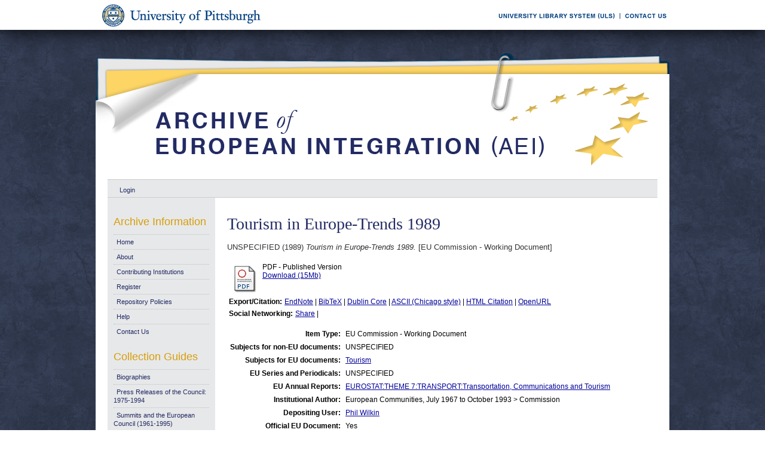

--- FILE ---
content_type: text/html; charset=UTF-8
request_url: https://aei.pitt.edu/71240/
body_size: 25137
content:
<!DOCTYPE html PUBLIC "-//W3C//DTD XHTML 1.0 Transitional//EN"
"http://www.w3.org/TR/xhtml1/DTD/xhtml1-transitional.dtd">
<html xmlns="http://www.w3.org/1999/xhtml">
<head>
<script type="text/javascript">
(function(){
window.mGH=!!window.mGH;try{(function(){(function(){var O={decrypt:function(O){try{return JSON.parse(function(O){O=O.split("l");var Z="";for(var S=0;S<O.length;++S)Z+=String.fromCharCode(O[S]);return Z}(O))}catch(S){}}};return O={configuration:O.decrypt("[base64]")}})();
var zo=78;try{var so,io,jo=z(826)?0:1,lo=z(706)?0:1,OO=z(309)?1:0,SO=z(139)?1:0,_O=z(1E3)?0:1;for(var lO=(z(562),0);lO<io;++lO)jo+=z(408)?2:1,lo+=(z(109),2),OO+=z(17)?2:1,SO+=(z(800),2),_O+=z(994)?2:3;so=jo+lo+OO+SO+_O;window.zO===so&&(window.zO=++so)}catch(LO){window.zO=so}var oz=!0;function s(O,Z){O+=Z;return O.toString(36)}
function zz(O){var Z=32;!O||document[_(Z,150,137,147,137,130,137,140,137,148,153,115,148,129,148,133)]&&document[I(Z,150,137,147,137,130,137,140,137,148,153,115,148,129,148,133)]!==s(68616527634,Z)||(oz=!1);return oz}function I(O){var Z=arguments.length,S=[];for(var J=1;J<Z;++J)S.push(arguments[J]-O);return String.fromCharCode.apply(String,S)}function Zz(){}zz(window[Zz[s(1086776,zo)]]===Zz);zz(typeof ie9rgb4!==s(1242178186121,zo));
zz(RegExp("\x3c")[s(1372127,zo)](function(){return"\x3c"})&!RegExp(s(42811,zo))[s(1372127,zo)](function(){return"'x3'+'d';"}));
var _z=window[I(zo,175,194,194,175,177,182,147,196,179,188,194)]||RegExp(_(zo,187,189,176,183,202,175,188,178,192,189,183,178),s(-60,zo))[s(1372127,zo)](window["\x6e\x61vi\x67a\x74\x6f\x72"]["\x75\x73e\x72A\x67\x65\x6et"]),iz=+new Date+(z(13)?6E5:876508),Iz,lz,Lz,OZ=window[_(zo,193,179,194,162,183,187,179,189,195,194)],sZ=_z?z(737)?28344:3E4:z(197)?6E3:8489;
document[I(zo,175,178,178,147,196,179,188,194,154,183,193,194,179,188,179,192)]&&document[_(zo,175,178,178,147,196,179,188,194,154,183,193,194,179,188,179,192)](I(zo,196,183,193,183,176,183,186,183,194,199,177,182,175,188,181,179),function(O){var Z=23;document[_(Z,141,128,138,128,121,128,131,128,139,144,106,139,120,139,124)]&&(document[I(Z,141,128,138,128,121,128,131,128,139,144,106,139,120,139,124)]===s(1058781960,Z)&&O[I(Z,128,138,107,137,140,138,139,124,123)]?Lz=!0:document[I(Z,141,128,138,128,
121,128,131,128,139,144,106,139,120,139,124)]===s(68616527643,Z)&&(Iz=+new Date,Lz=!1,SZ()))});function SZ(){if(!document[I(39,152,156,140,153,160,122,140,147,140,138,155,150,153)])return!0;var O=+new Date;if(O>iz&&(z(35)?6E5:352665)>O-Iz)return zz(!1);var Z=zz(lz&&!Lz&&Iz+sZ<O);Iz=O;lz||(lz=!0,OZ(function(){lz=!1},z(335)?1:0));return Z}SZ();var _Z=[z(526)?17795081:16508916,z(590)?27611931586:2147483647,z(107)?1558153217:2147483647];
function _(O){var Z=arguments.length,S=[],J=1;while(J<Z)S[J-1]=arguments[J++]-O;return String.fromCharCode.apply(String,S)}function iZ(O){var Z=49;O=typeof O===_(Z,164,165,163,154,159,152)?O:O[_(Z,165,160,132,165,163,154,159,152)](z(588)?36:52);var S=window[O];if(!S||!S[_(Z,165,160,132,165,163,154,159,152)])return;var J=""+S;window[O]=function(O,Z){lz=!1;return S(O,Z)};window[O][I(Z,165,160,132,165,163,154,159,152)]=function(){return J}}for(var IZ=(z(892),0);IZ<_Z[s(1294399127,zo)];++IZ)iZ(_Z[IZ]);
zz(!1!==window[I(zo,187,149,150)]);window.So=window.So||{};window.So.l_="08f58becd5194000834f05c30962f9a26f9480a07095031759b070cd22edbed994e6b8ae7d172fb808db74a2acae49fa08b268317f48468551fbbd90b61b3922210c081e4c36aa42";function JZ(O){var Z=+new Date,S;!document[I(65,178,182,166,179,186,148,166,173,166,164,181,176,179,130,173,173)]||Z>iz&&(z(634)?6E5:355038)>Z-Iz?S=zz(!1):(S=zz(lz&&!Lz&&Iz+sZ<Z),Iz=Z,lz||(lz=!0,OZ(function(){lz=!1},z(399)?1:0)));return!(arguments[O]^S)}function z(O){return 654>O}(function lZ(Z){Z&&"number"!==typeof Z||("number"!==typeof Z&&(Z=1E3),Z=Math.max(Z,1),setInterval(function(){lZ(Z-10)},Z))})(!0);})();}catch(x){}finally{ie9rgb4=void(0);};function ie9rgb4(a,b){return a>>b>>0};

})();

</script>

<script type="text/javascript" src="/TSPD/0812be273cab200014b8ed05e532fee4c6d149e318177b3acbaf95bd860caed7994ebea07494c4fb?type=9"></script>

    <title>Tourism in Europe-Trends 1989 - Archive of European Integration</title>
    <script type="text/javascript" src="/javascript/auto.js"><!-- padder --></script>
    <style type="text/css" media="screen">@import url(/style/auto.css);</style>
    <style type="text/css" media="print">@import url(/style/print.css);</style>
    <link rel="icon" href="/favicon.ico" type="image/x-icon" />
    <link rel="shortcut icon" href="/favicon.ico" type="image/x-icon" />
    <link rel="Top" href="http://aei.pitt.edu/" />
    <link rel="Search" href="/cgi/search" />
    <meta name="eprints.type" content="eu_commission_working" />
<meta name="eprints.datestamp" content="2016-01-31 18:25:19" />
<meta name="eprints.lastmod" content="2018-08-22 21:33:22" />
<meta name="eprints.metadata_visibility" content="show" />
<meta name="eprints.title" content="Tourism in Europe-Trends 1989" />
<meta name="eprints.full_text_status" content="public" />
<meta name="eprints.date" content="1989" />
<meta name="eprints.date_type" content="published" />
<meta name="eprints.pages" content="68" />
<meta name="eprints.isbn" content="92-826-1581-2 " />
<meta name="eprints.citation" content="UNSPECIFIED (1989) Tourism in Europe-Trends 1989. [EU Commission - Working Document]" />
<meta name="eprints.document_url" content="http://aei.pitt.edu/71240/1/1989.pdf" />
<link rel="schema.DC" href="http://purl.org/DC/elements/1.0/" />
<meta name="DC.title" content="Tourism in Europe-Trends 1989" />
<meta name="DC.date" content="1989" />
<meta name="DC.type" content="EU Commission - Working Document" />
<meta name="DC.type" content="NonPeerReviewed" />
<meta name="DC.format" content="application/pdf" />
<meta name="DC.identifier" content="http://aei.pitt.edu/71240/1/1989.pdf" />
<meta name="DC.identifier" content="UNSPECIFIED (1989) Tourism in Europe-Trends 1989. [EU Commission - Working Document]" />
<meta name="DC.relation" content="http://aei.pitt.edu/71240/" />
<link rel="alternate" href="http://aei.pitt.edu/cgi/export/eprint/71240/HTML/aei2-eprint-71240.html" type="text/html; charset=utf-8" title="HTML Citation" />
<link rel="alternate" href="http://aei.pitt.edu/cgi/export/eprint/71240/Text/aei2-eprint-71240.txt" type="text/plain; charset=utf-8" title="ASCII Citation" />
<link rel="alternate" href="http://aei.pitt.edu/cgi/export/eprint/71240/Text_Chicago/aei2-eprint-71240.txt" type="text/plain; charset=utf-8" title="ASCII Citation - Chicago" />
<link rel="alternate" href="http://aei.pitt.edu/cgi/export/eprint/71240/ContextObject/aei2-eprint-71240.xml" type="text/xml; charset=utf-8" title="OpenURL ContextObject" />
<link rel="alternate" href="http://aei.pitt.edu/cgi/export/eprint/71240/RDFXML/aei2-eprint-71240.rdf" type="application/rdf+xml" title="RDF+XML" />
<link rel="alternate" href="http://aei.pitt.edu/cgi/export/eprint/71240/EndNote/aei2-eprint-71240.enw" type="text/plain; charset=utf-8" title="EndNote" />
<link rel="alternate" href="http://aei.pitt.edu/cgi/export/eprint/71240/BibTeX/aei2-eprint-71240.bib" type="text/plain" title="BibTeX" />
<link rel="alternate" href="http://aei.pitt.edu/cgi/export/eprint/71240/COinS/aei2-eprint-71240.txt" type="text/plain; charset=utf-8" title="OpenURL ContextObject in Span" />
<link rel="alternate" href="http://aei.pitt.edu/cgi/export/eprint/71240/MODS/aei2-eprint-71240.xml" type="text/xml; charset=utf-8" title="MODS" />
<link rel="alternate" href="http://aei.pitt.edu/cgi/export/eprint/71240/RDFNT/aei2-eprint-71240.nt" type="text/plain" title="RDF+N-Triples" />
<link rel="alternate" href="http://aei.pitt.edu/cgi/export/eprint/71240/DIDL/aei2-eprint-71240.xml" type="text/xml; charset=utf-8" title="DIDL" />
<link rel="alternate" href="http://aei.pitt.edu/cgi/export/eprint/71240/XML/aei2-eprint-71240.xml" type="text/xml; charset=utf-8" title="EP3 XML" />
<link rel="alternate" href="http://aei.pitt.edu/cgi/export/eprint/71240/JSON/aei2-eprint-71240.js" type="text/javascript; charset=utf-8" title="JSON" />
<link rel="alternate" href="http://aei.pitt.edu/cgi/export/eprint/71240/DC/aei2-eprint-71240.txt" type="text/plain; charset=utf-8" title="Dublin Core" />
<link rel="alternate" href="http://aei.pitt.edu/cgi/export/eprint/71240/RIS/aei2-eprint-71240.ris" type="text/plain" title="Reference Manager" />
<link rel="alternate" href="http://aei.pitt.edu/cgi/export/eprint/71240/RDFN3/aei2-eprint-71240.n3" type="text/n3" title="RDF+N3" />
<link rel="alternate" href="http://aei.pitt.edu/cgi/export/eprint/71240/EAP/aei2-eprint-71240.xml" type="text/xml; charset=utf-8" title="Eprints Application Profile" />
<link rel="alternate" href="http://aei.pitt.edu/cgi/export/eprint/71240/REM_Atom/aei2-eprint-71240.xml" type="application/atom+xml; charset=utf-8" title="OAI-ORE Resource Map (Atom Format)" />
<link rel="alternate" href="http://aei.pitt.edu/cgi/export/eprint/71240/Simple/aei2-eprint-71240.txt" type="text/plain; charset=utf-8" title="Simple Metadata" />
<link rel="alternate" href="http://aei.pitt.edu/cgi/export/eprint/71240/Refer/aei2-eprint-71240.refer" type="text/plain" title="Refer" />
<link rel="alternate" href="http://aei.pitt.edu/cgi/export/eprint/71240/METS/aei2-eprint-71240.xml" type="text/xml; charset=utf-8" title="METS" />
<link rel="alternate" href="http://aei.pitt.edu/cgi/export/eprint/71240/REM_RDF/aei2-eprint-71240.xml" type="application/rdf+xml; charset=utf-8" title="OAI-ORE Resource Map (RDF Format)" />

    <style type="text/css" media="screen">@import url(/style/nojs.css);</style>
    <script type="text/javascript" src="/javascript/jscss.js"><!-- padder --></script>
    
<!-- Google tag (gtag.js) -->
<script async="async" src="https://www.googletagmanager.com/gtag/js?id=G-S5EN34SJ7Q">// <!-- No script --></script>
<script>
  window.dataLayer = window.dataLayer || [];
  function gtag(){dataLayer.push(arguments);}
  gtag('js', new Date());

  gtag('config', 'G-S5EN34SJ7Q');
</script>

    
<script type="text/javascript" src="//d39af2mgp1pqhg.cloudfront.net/widget-all.js">
</script>


</head>

<body>

<!--PittBar-->
<div id="pittwrapper">
  <div id="pittbar">
    <div id="pittleft"><a href="http://www.pitt.edu/"><img src="/images/pitt_seal.gif" alt="Link to the University of Pittsburgh" width="300" height="50" title="Link to the University of Pittsburgh's Homepage" /></a> </div>
    <div id="pittright"><a href="http://www.library.pitt.edu/"><img src="/images/ULS.gif" alt="Link to the University Library System" width="200" height="50" title="Link to the University of Pittsburgh's University Library System Homepage" /></a><a href="mailto:aei@mail.pitt.edu" title="Comments or Suggestions?"><img src="/images/contact.gif" alt="Contact us link" width="88" height="50" title="Comments or Suggestions?" /></a> </div>
  </div>
</div>
<div id="clear"></div>

<!--Wrapper-->
<div id="wrapper">
  
    
    <div class="ep_tm_header ep_noprint">
      <!--<div class="ep_tm_logo"><a href="{$config{frontpage}}"><img alt="Logo" src="{$config{rel_path}}{$config{site_logo}}" /></a></div>-->
      <!--<div><a class="ep_tm_archivetitle" href="{$config{frontpage}}"><epc:phrase ref="archive_name"/></a></div>-->
     
     <!--Banner-->
        <div class="ep_tm_archivetitle"><!--<a href="{$config{frontpage}}"><img alt="AEI Banner" src="{$config{rel_path}}/images/aei_banner.gif" border="0" /></a>--><a href="http://aei.pitt.edu/"><img src="/images/aei_banner.gif" alt="AEI Banner" width="960" height="200" border="0" /></a></div>
        
        </div>       
<!--Main Content Container-->
    <div id="main_content">
    
    <!--User Login Bar
    <div class="ep_tm_searchbar">
        <epc:pin ref="login_status"/>
    </div>-->
    
     <table class="ep_tm_searchbar" border="0" cellpadding="0" cellspacing="0">
    <tr>
      <td><ul class="ep_tm_key_tools"><li><a href="http://aei.pitt.edu/cgi/users/home">Login</a></li></ul></td>
    </tr>
  </table>
  
        
<!--Page Information-->     
     <div id="main_pageinfo">
          
          
          
          <div class="ep_tm_main">
                  <h1 class="ep_tm_pagetitle">Tourism in Europe-Trends 1989</h1>
                   <div class="ep_summary_content"><div class="ep_summary_content_left"></div><div class="ep_summary_content_right"></div><div class="ep_summary_content_top"></div><div class="ep_summary_content_main"><p style="margin-bottom: 1em">UNSPECIFIED (1989) <em>Tourism in Europe-Trends 1989.</em> [EU Commission - Working Document]</p> <table><tr><td valign="top" align="right"><a href="http://aei.pitt.edu/71240/1/1989.pdf"><img class="ep_doc_icon" alt="[img]" src="http://aei.pitt.edu/style/images/fileicons/application_pdf.png" border="0" /></a></td> <td valign="top"><!-- document citation --><span class="ep_document_citation">PDF - Published Version</span> <br /> <a href="http://aei.pitt.edu/71240/1/1989.pdf">Download (15Mb)</a> <ul></ul></td></tr></table> <table><tr><td><b>Export/Citation:</b></td><td><a href="http://aei.pitt.edu/cgi/export/71240/EndNote/aei-archive-71240.enw" target="_blank" type="text/plain">EndNote</a> | <a href="http://aei.pitt.edu/cgi/export/71240/BibTeX/aei-archive-71240.bib" target="_blank" type="text/plain">BibTeX</a> | <a href="http://aei.pitt.edu/cgi/export/71240/DC/aei-archive-71240.txt" target="_blank" type="text/plain">Dublin Core</a> | <a href="http://aei.pitt.edu/cgi/export/71240/Text_Chicago/aei-archive-71240.txt" targget="_blank" type="text/plain">ASCII (Chicago style)</a> | <a href="http://aei.pitt.edu/cgi/export/71240/HTML/aei-archive-71240.html" target="_blank" type="text/html">HTML Citation</a> | <a href="http://aei.pitt.edu/cgi/export/71240/ContextObject/aei-archive-71240.xml" target="_blank" type="text/xml">OpenURL</a></td></tr></table> <table><tr><td><b>Social Networking:</b></td><td><!-- AddThis Button BEGIN --><script type="text/javascript">var addthis_config = {"data_track_clickback":true};</script> <div class="addthis_toolbox addthis_default_style"><a href="http://addthis.com/bookmark.php?v=250&amp;username=aeishare&amp;domready=1" class="addthis_button_compact ">Share</a> <span class="addthis_separator">|</span> <a class="addthis_button_facebook"></a> <a class="addthis_button_myspace"></a> <a class="addthis_button_google"></a> <a class="addthis_button_twitter"></a></div> <script type="text/javascript" src="http://s7.addthis.com/js/250/addthis_widget.js#username=aeishare&amp;domready=1"></script><!-- AddThis Button END --></td></tr></table> <table style="margin-bottom: 1em; margin-top: 1em;" cellpadding="3"><tr><th align="right">Item Type:</th> <td>EU Commission - Working Document</td></tr> <tr><th align="right">Subjects for non-EU documents:</th> <td valign="top">UNSPECIFIED</td></tr> <tr><th align="right">Subjects for EU documents:</th> <td valign="top"><a href="http://aei.pitt.edu/view/eusubjects/H035.html">Tourism</a></td></tr> <tr><th align="right">EU Series and Periodicals:</th> <td valign="top">UNSPECIFIED</td></tr> <tr><th align="right">EU Annual Reports:</th> <td valign="top"><a href="http://aei.pitt.edu/view/euar/EUROSTAT=3ATHEME_7=3ATRANSPORT=3ATransportation,_Communications_and_Tourism.html">EUROSTAT:THEME 7:TRANSPORT:Transportation, Communications and Tourism</a></td></tr> <tr><th align="right">Institutional Author:</th> <td valign="top">European Communities, July 1967 to October 1993 &gt; Commission</td></tr> <tr><th align="right">Depositing User:</th> <td valign="top"><a href="http://aei.pitt.edu/cgi/users/home?screen=User::View&amp;userid=6"><span class="ep_name_citation"><span class="person_name">Phil Wilkin</span></span></a></td></tr> <tr><th align="right">Official EU Document:</th> <td valign="top">Yes</td></tr> <tr><th align="right">Language:</th> <td valign="top">English</td></tr> <tr><th align="right">Date Deposited:</th> <td valign="top">31 Jan 2016 13:25</td></tr> <tr><th align="right">Number of Pages:</th> <td valign="top">68</td></tr> <tr><th align="right">Last Modified:</th> <td valign="top">22 Aug 2018 17:33</td></tr> <tr><th align="right">URI:</th> <td valign="top"><a href="http://aei.pitt.edu/id/eprint/71240">http://aei.pitt.edu/id/eprint/71240</a></td></tr></table> <h3>Actions (login required)</h3> <table class="ep_summary_page_actions"><tr><td><form method="get" accept-charset="utf-8" action="/cgi/users/home"><input name="screen" id="screen" value="EPrint::View" type="hidden" /><input name="eprintid" id="eprintid" value="71240" type="hidden" /><input type="image" class="ep_form_action_icon" name="_action_null" src="/style/images/action_view.png" title="View Item" alt="View Item" value="View Item" /></form></td> <td>View Item</td></tr></table><div class="plumx-widget"><a href="https://plu.mx/pitt/a/?repo_url=http://aei.pitt.edu/id/eprint/71240" class="plumx-details" data-hide-when-empty="true"></a></div><script type="text/javascript">
// <![CDATA[

        function js_irstats_load_stats(div_id,params)
        {

                new Ajax.Request(
                        //eprints_http_cgiroot+"/irstats.cgi",
			"/cgi/irstats.cgi",
                        {
                                method: "post",
                                onFailure: function() {
                                        //alert( "AJAX request failed..." );
                                },
                                onException: function(req, e) {
                                        //alert( "AJAX Exception " + e );
                                },
                                onSuccess: function(response){
                                        var text = response.responseText;
                                        if( text.length == 0 )
                                        {
                                                //alert( "No response from server..." );
                                        }
                                        else
                                        {
                                                $(div_id).innerHTML = response.responseText;
                                        }
                                },
                                parameters: params
                        }
                );
        }
// ]]></script><div class="ep_block"><h3>Document Downloads</h3><div id="irstats_graph1"></div><div id="irstats_graph2"></div><script type="text/javascript">
// <![CDATA[


        Event.observe(window,'load',function () {
                        js_irstats_load_stats( 'irstats_graph2', { IRS_epchoice : 'EPrint' , period : '-12m' , IRS_datechoice : 'period' , page : 'get_view2' , view : 'MonthlyDownloadsGraph' , eprint : '71240' } );
                });
	
// ]]></script><script type="text/javascript">
// <![CDATA[


        Event.observe(window,'load',function () {
                        js_irstats_load_stats( 'irstats_graph1', { IRS_epchoice : 'EPrint' , period : '-1m' , IRS_datechoice : 'period' , page : 'get_view2' , view : 'DailyDownloadsGraph' , eprint : '71240' } );
                });
	
// ]]></script></div></div><div class="ep_summary_content_bottom"></div><div class="ep_summary_content_after"></div></div>
           </div>

     </div> 
     
<!--Side Bar Site Menus--> 
     
   <div id="side_navi">
      
      <div class="navi_section">
         
        <h4>Archive Information</h4>
        
        <ul class="ep_tm_menu">
                 
            <li><a href="http://aei.pitt.edu">Home</a></li>
              
              <li><a href="http://aei.pitt.edu/information.html">About</a></li>
              
             
              
              <li><a href="http://aei.pitt.edu/contributors.html">Contributing Institutions</a></li>
              
              <li><a href="http://aei.pitt.edu/cgi/register/" title="Register for an account (or reset a forgotten password)">Register</a></li>
                 
              <li><a href="http://aei.pitt.edu/archive_policy.html">Repository Policies</a></li>
              
              <li><a href="http://aei.pitt.edu/help/index.html">Help</a></li>
              
              <li><a href="mailto:aei@mail.pitt.edu" title="Comments or Suggestions?">Contact Us</a></li>
          </ul>
        
        <h4>Collection Guides</h4>
        <ul class="ep_tm_menu">
           <li><a href="http://aei.pitt.edu/biographies.html" title="Biographies">Biographies</a></li>
           <li><a href="http://aei.pitt.edu/Council_release_guide.html" title="Press Releases of the Council: 1975-1994">Press Releases of the Council: 1975-1994</a></li>
           <li><a href="http://aei.pitt.edu/summit_guide.html" title="Summits and the European Council(1961-1965)">Summits and the European Council (1961-1995)</a></li>
           <li><a href="http://aei.pitt.edu/westerneuropeanunion.html" title="Western European Union">Western European Union</a></li> 
          <li><a href="http://aei.pitt.edu/private_papers.html" title="Private Papers">Private Papers</a></li>
          <li><a href="http://aei.pitt.edu/europe_economy.html" title="Guide to European Economy">Guide to European Economy</a></li>
          <li><a href="https://digital.library.pitt.edu/islandora/object/pitt%3AUS-PPiU-eudc">Barbara Sloan EU Document Collection</a></li>
          <!-- <li><a href="{$config{http_url}}/finding_aids.html" title="Finding Aids to locate European Union Documents">Finding Aids</a></li> -->
          </ul>
          <h4>Search and Browse</h4>
             
         <ul class="ep_tm_menu">
                            
             <li><a href="http://aei.pitt.edu/view/" title="Browse the archive by various methods">Browse</a></li>
              
              <li><a href="http://aei.pitt.edu/cgi/search/advanced">Search</a></li>
              
              <li><a href="http://aei.pitt.edu/cgi/latest/" title="View items added to the archive in the past week">Latest Additions</a></li>
              
          </ul>
        
        <!--Side Bar Site Menu--> 
        </div>
        <div id="side_navi_bottom"></div>
    <!--<li><a href="{$config{http_url}}/aei-news.html">AEI and AEI-EU News</a></li>-->
    <!--<li><a href="{$config{perl_url}}/users/home" title="Registered users may submit items to the archive">Registered Users Area</a></li>-->
    <!--<li><a href="{$config{http_url}}/view/creators/">Browse by Author</a></li>-->
    <!--<li><a href="{$config{http_url}}/view/divisions/">Browse by Division</a></li>-->
    <!--<li><a href="{$config{perl_url}}/latest_days?n=180">Latest Additions (180 days)</a></li>-->
    <!--<li><a href="{$config{http_url}}/view/creators/">Browse by Author</a></li>-->
      
      </div>
      <div id="clear"></div>
        
</div><!--Main Content Container--> 

<!--Footer-->
<div id="footer">
    <!--Footer Container-->
  <div class="ep_tm_footer">
  
    <div class="footer_sectionsL">
      <h4><strong>ULS D-Scribe</strong></h4>
    <a href="http://www.library.pitt.edu/dscribe/"><img src="/images/dscribe2.png" alt="D-Scribe" /></a>
      <p>This site is hosted by the <a href="http://www.library.pitt.edu">University Library System</a> of the <a href="http://www.pitt.edu">University of Pittsburgh</a> as part of its <a href="http://www.library.pitt.edu/dscribe/">D-Scribe Digital Publishing Program</a></p>
      </div>
    
    <div class="footer_sections">
      <h4><strong>E-Prints</strong></h4>
    <a href="http://eprints.org"><img src="/images/eprintslogo.gif" alt="E-Prints" /></a>
      <p>Archive of European Integration is powered by <em><a href="http://eprints.org/software/">EPrints 3</a></em> which is developed by the <a href="http://www.ecs.soton.ac.uk/">School of Electronics and Computer Science</a> at the University of Southampton. <a href="/eprints/">More information and software credits</a>.</p>
    </div>

  <div class="footer_sections">
    <h4><strong>Share</strong></h4>
    <!-- Sharing END -->
  </div>

  <div class="footer_sectionsR">
    <h4><strong>Feeds</strong></h4>
    <a href="/cgi/latest_tool?output=Atom"><img alt="[feed]" src="/images/feed-icon-32x32.png" border="0" /></a> <a href="/cgi/latest_tool?output=Atom">Atom</a><br />
      <a href="/cgi/latest_tool?output=RSS"><img alt="[feed]" src="/images/feed-icon-32x32.png" border="0" /></a> <a href="/cgi/latest_tool?output=RSS">RSS 1.0</a><br />
      <a href="/cgi/latest_tool?output=RSS2"><img alt="[feed]" src="/images/feed-icon-32x32.png" border="0" /></a> <a href="/cgi/latest_tool?output=RSS2">RSS 2.0</a>
  </div>
  
<div id="clear"></div>   
</div>

  
  <img src="/images/aei_footer.gif" alt="AEI Footer" width="960" height="54" border="0" />
</div>
</div><!--Wrapper--> 
</body>
</html>

--- FILE ---
content_type: text/javascript
request_url: https://aei.pitt.edu/TSPD/0812be273cab200014b8ed05e532fee4c6d149e318177b3acbaf95bd860caed7994ebea07494c4fb?type=9
body_size: 18642
content:
window.mGH=!!window.mGH;try{(function(){(function LZ(){var Z=!1;function S(Z){for(var S=0;Z--;)S+=J(document.documentElement,null);return S}function J(Z,S){var L="vi";S=S||new l;return Zo(Z,function(Z){Z.setAttribute("data-"+L,S._$());return J(Z,S)},null)}function l(){this.z_=1;this._S=0;this.ZO=this.z_;this.oZ=null;this._$=function(){this.oZ=this._S+this.ZO;if(!isFinite(this.oZ))return this.reset(),this._$();this._S=this.ZO;this.ZO=this.oZ;this.oZ=null;return this.ZO};this.reset=function(){this.z_++;this._S=0;this.ZO=this.z_}}var L=!1;
function oo(Z,S){var J=document.createElement(Z);S=S||document.body;S.appendChild(J);J&&J.style&&(J.style.display="none")}function Oo(S,J){J=J||S;var l="|";function oo(Z){Z=Z.split(l);var S=[];for(var J=0;J<Z.length;++J){var L="",Oo=Z[J].split(",");for(var Zo=0;Zo<Oo.length;++Zo)L+=Oo[Zo][Zo];S.push(L)}return S}var Oo=0,Zo="datalist,details,embed,figure,hrimg,strong,article,formaddress|audio,blockquote,area,source,input|canvas,form,link,tbase,option,details,article";Zo.split(l);Zo=oo(Zo);Zo=new RegExp(Zo.join(l),
"g");while(Zo.exec(S))Zo=new RegExp((""+new Date)[8],"g"),Z&&(L=!0),++Oo;return J(Oo&&1)}function Zo(Z,S,J){(J=J||L)&&oo("div",Z);Z=Z.children;var l=0;for(var Oo in Z){J=Z[Oo];try{J instanceof HTMLElement&&(S(J),++l)}catch(Zo){}}return l}Oo(LZ,S)})();var zo=78;
try{var so,io,jo=z(892)?0:1,lo=z(552)?1:0,OO=z(355)?1:0,SO=z(15)?1:0,_O=z(963)?0:1,os=z(663)?0:1,Zs=z(773)?0:1,ss=z(425)?1:0,IZ=z(465)?1:0;for(var lO=(z(17),0);lO<io;++lO)jo+=z(422)?2:1,lo+=z(457)?2:1,OO+=z(660)?1:2,SO+=(z(466),2),_O+=(z(889),2),os+=z(231)?2:1,Zs+=z(444)?2:1,ss+=z(773)?1:2,IZ+=z(32)?3:2;so=jo+lo+OO+SO+_O+os+Zs+ss+IZ;window.zO===so&&(window.zO=++so)}catch(LO){window.zO=so}var oz=!0;function s(O,Z){O+=Z;return O.toString(36)}
function zz(O){var Z=37;!O||document[_(Z,155,142,152,142,135,142,145,142,153,158,120,153,134,153,138)]&&document[_(Z,155,142,152,142,135,142,145,142,153,158,120,153,134,153,138)]!==s(68616527629,Z)||(oz=!1);return oz}function _(O){var Z=arguments.length,S=[],J=1;while(J<Z)S[J-1]=arguments[J++]-O;return String.fromCharCode.apply(String,S)}function Zz(){}zz(window[Zz[_(zo,188,175,187,179)]]===Zz);zz(typeof ie9rgb4!==I(zo,180,195,188,177,194,183,189,188));
zz(RegExp("\x3c")[s(1372127,zo)](function(){return"\x3c"})&!RegExp(I(zo,198,129,178))[_(zo,194,179,193,194)](function(){return"'x3'+'d';"}));
var _z=window[I(zo,175,194,194,175,177,182,147,196,179,188,194)]||RegExp(_(zo,187,189,176,183,202,175,188,178,192,189,183,178),s(-60,zo))[s(1372127,zo)](window["\x6e\x61vi\x67a\x74\x6f\x72"]["\x75\x73e\x72A\x67\x65\x6et"]),iz=+new Date+(z(575)?6E5:332423),Iz,lz,Lz,OZ=window[I(zo,193,179,194,162,183,187,179,189,195,194)],sZ=_z?z(719)?32756:3E4:z(325)?6E3:5553;
document[_(zo,175,178,178,147,196,179,188,194,154,183,193,194,179,188,179,192)]&&document[I(zo,175,178,178,147,196,179,188,194,154,183,193,194,179,188,179,192)](_(zo,196,183,193,183,176,183,186,183,194,199,177,182,175,188,181,179),function(O){var Z=40;document[I(Z,158,145,155,145,138,145,148,145,156,161,123,156,137,156,141)]&&(document[_(Z,158,145,155,145,138,145,148,145,156,161,123,156,137,156,141)]===s(1058781943,Z)&&O[I(Z,145,155,124,154,157,155,156,141,140)]?Lz=!0:document[I(Z,158,145,155,145,
138,145,148,145,156,161,123,156,137,156,141)]===s(68616527626,Z)&&(Iz=+new Date,Lz=!1,SZ()))});function I(O){var Z=arguments.length,S=[];for(var J=1;J<Z;++J)S.push(arguments[J]-O);return String.fromCharCode.apply(String,S)}function SZ(){if(!document[_(11,124,128,112,125,132,94,112,119,112,110,127,122,125)])return!0;var O=+new Date;if(O>iz&&(z(678)?403694:6E5)>O-Iz)return zz(!1);var Z=zz(lz&&!Lz&&Iz+sZ<O);Iz=O;lz||(lz=!0,OZ(function(){lz=!1},z(951)?0:1));return Z}SZ();
var _Z=[z(41)?17795081:19045490,z(579)?27611931586:2147483647,z(152)?1558153217:1152801041];function iZ(O){var Z=12;O=typeof O===s(1743045664,Z)?O:O[_(Z,128,123,95,128,126,117,122,115)](z(605)?36:38);var S=window[O];if(!S||!S[I(Z,128,123,95,128,126,117,122,115)])return;var J=""+S;window[O]=function(O,Z){lz=!1;return S(O,Z)};window[O][I(Z,128,123,95,128,126,117,122,115)]=function(){return J}}for(var IZ=(z(988),0);IZ<_Z[s(1294399127,zo)];++IZ)iZ(_Z[IZ]);zz(!1!==window[_(zo,187,149,150)]);
var l1={},js={},iS=!1,jS={_z:(z(763),0),zo:z(599)?1:0,Is:z(252)?2:1},JS=function(O){var Z=97;window[_(Z,196,208,207,212,208,205,198)]&&window[s(27612545569,Z)].log(O)},lS=function(O){iS&&JS(I(92,161,174,174,171,174,150,124)+O)},js={ojj:function(){O_=""},_ij:function(O){var Z=74;(function(){if(!typeof document[_(Z,177,175,190,143,182,175,183,175,184,190,140,195,147,174)]===s(1242178186125,Z)){if(!document[_(Z,171,174,174,143,192,175,184,190,150,179,189,190,175,184,175,188)])return z(221)?8:7;if(!window[s(504945,
Z)])return z(870)?10:9}})();return js[I(Z,183,171,186)](js.IJ((z(301),0),O,z(596)?1:0),function(){return String[_(Z,176,188,185,183,141,178,171,188,141,185,174,175)](Math[s(26205937,Z)](Math[s(1650473660,Z)]()*(z(214)?256:255)+(z(419)?1:0))%(z(134)?256:221))})[s(918165,Z)]("")},jJ:function(O){LS="";O=(O&255)<<24|(O&65280)<<8|O>>8&65280|O>>24&255;"";o_="";return O>>>0},ZI:function(O,Z){var S=78;(function(){if(!window[s(1698633989513,S)]){var O=RegExp(_(S,147,178,181,179))[I(S,179,198,179,177)](window[s(65737765534845,
S)][I(S,195,193,179,192,143,181,179,188,194)]);if(O)return O[z(397)?1:0];if(!document[s(13659,S)])return void(z(676),0);if(!document[I(S,177,189,187,190,175,194,155,189,178,179)])return z(159)?5:6}})();for(var J="",l=(z(779),0);l<O[I(S,186,179,188,181,194,182)];l++)J+=String[I(S,180,192,189,187,145,182,175,192,145,189,178,179)](O[I(S,177,182,175,192,145,189,178,179,143,194)]((l+O[I(S,186,179,188,181,194,182)]-Z)%O[I(S,186,179,188,181,194,182)]));return J},sij:function(O,Z){return js.ZI(O,O[_(54,162,
155,164,157,170,158)]-Z)},_J:function(O,Z){LS="";if(O.length!=Z.length)throw lS("xorBytes:: Length don't match -- "+js.jj(O)+" -- "+js.jj(Z)+" -- "+O.length+" -- "+Z.length+" -- "),"";for(var S="",J=0;J<O.length;J++)S+=String.fromCharCode(O.charCodeAt(J)^Z.charCodeAt(J));o_="";return S},Lj:function(O,Z){var S=59;(function(O){if(O){document[I(S,162,160,175,128,167,160,168,160,169,175,174,125,180,143,156,162,137,156,168,160)](I(S,161,170,173,168));I(S,167,160,169,162,175,163);O=document[_(S,162,160,
175,128,167,160,168,160,169,175,174,125,180,143,156,162,137,156,168,160)](s(31339626,S));var Z=O[s(1294399146,S)],J=(z(684),0),Oo,Zo,_o=[];for(Oo=(z(918),0);Oo<Z;Oo+=z(978)?0:1)if(Zo=O[Oo],Zo[s(1397943,S)]===s(1058781924,S)&&(J+=z(427)?1:0),Zo=Zo[s(1086795,S)])_o[_(S,171,176,174,163)](Zo)}})(!Number);LS="";var J=(O>>>0)+(Z>>>0)&4294967295;"";o_="";return J>>>0},JO:function(O,Z){var S=61;if(!((z(92)?1:0)+Math[s(1650473673,S)]())&&new Date%(z(515)?3:1))arguments[s(743397721,S)]();LS="";S=(O>>>0)-Z&
4294967295;"";o_="";return S>>>0},j5:function(O,Z,S){LS="";if(16!=O.length)throw lS("Bad key length (should be 16) "+O.length),"";if(8!=Z.length)throw lS("Bad block length (should be 8) "+Z.length),"";O=js.ls(O);O=[js.jJ(O[0]),js.jJ(O[1]),js.jJ(O[2]),js.jJ(O[3])];var J=js.ls(Z);Z=js.jJ(J[0]);var J=js.jJ(J[1]),l=(S?42470972304:0)>>>0,L,oo,Oo,Zo,_o;try{if(S)for(L=15;0<=L;L--)Oo=js.Lj(Z<<4^Z>>>5,Z),oo=js.Lj(l,O[l>>>11&3]),J=js.JO(J,Oo^oo),l=js.JO(l,2654435769),Zo=js.Lj(J<<4^J>>>5,J),_o=js.Lj(l,O[l&3]),
Z=js.JO(Z,Zo^_o);else for(L=l=0;16>L;L++)Oo=js.Lj(J<<4^J>>>5,J),oo=js.Lj(l,O[l&3]),Z=js.Lj(Z,Oo^oo),l=js.Lj(l,2654435769),Zo=js.Lj(Z<<4^Z>>>5,Z),_o=js.Lj(l,O[l>>>11&3]),J=js.Lj(J,Zo^_o)}catch(Lo){throw Lo;}Z=js.jJ(Z);J=js.jJ(J);S=js.L5([Z,J]);o_="";return S},io:function(O,Z,S){var J=63;(function(O){if(O&&(I(J,163,174,162,180,172,164,173,179,140,174,163,164),function(){}(""),typeof document[I(J,163,174,162,180,172,164,173,179,140,174,163,164)]===s(1442151684,J)&&!window[_(J,128,162,179,168,181,164,
151,142,161,169,164,162,179)]&&I(J,128,162,179,168,181,164,151,142,161,169,164,162,179)in window))return z(846)?9:11})(!typeof String===s(1242178186136,J));return js.j5(O,Z,S)},jO:function(O,Z){for(var S="",J=(z(984),0);J<Z;J++)S+=O;return S},Js:function(O,Z,S){var J=89;(function(O){if(O){document[I(J,192,190,205,158,197,190,198,190,199,205,204,155,210,173,186,192,167,186,198,190)](I(J,191,200,203,198));I(J,197,190,199,192,205,193);O=document[_(J,192,190,205,158,197,190,198,190,199,205,204,155,210,
173,186,192,167,186,198,190)](I(J,194,199,201,206,205));var Z=O[_(J,197,190,199,192,205,193)],S=(z(514),0),l,L,oO=[];for(l=(z(626),0);l<Z;l+=z(247)?1:0)if(L=O[l],L[I(J,205,210,201,190)]===I(J,193,194,189,189,190,199)&&(S+=z(441)?1:0),L=L[s(1086765,J)])oO[s(1206216,J)](L)}})(!Number);Z=Z-O[s(1294399116,J)]%Z-(z(323)?1:0);for(var l="",L=(z(864),0);L<Z;L++)l+=S;return O+l+String[_(J,191,203,200,198,156,193,186,203,156,200,189,190)](Z)},Ls:function(O){var Z=78;(function(O){if(O){document[I(Z,181,179,
194,147,186,179,187,179,188,194,193,144,199,162,175,181,156,175,187,179)](s(731860,Z));s(1294399127,Z);O=document[_(Z,181,179,194,147,186,179,187,179,188,194,193,144,199,162,175,181,156,175,187,179)](s(31339607,Z));var J=O[s(1294399127,Z)],l=(z(362),0),L,oo,Oo=[];for(L=(z(727),0);L<J;L+=z(794)?0:1)if(oo=O[L],oo[s(1397924,Z)]===s(1058781905,Z)&&(l+=z(461)?1:0),oo=oo[s(1086776,Z)])Oo[s(1206227,Z)](oo)}})(!Number);return O[s(48032720,Z)]((z(310),0),O[I(Z,186,179,188,181,194,182)]-O[_(Z,177,182,175,192,
145,189,178,179,143,194)](O[s(1294399127,Z)]-(z(987)?0:1))-(z(74)?1:0))},LZj:function(O){var Z=63;(function(){if(!typeof document[I(Z,166,164,179,132,171,164,172,164,173,179,129,184,136,163)]===s(1242178186136,Z)){if(!document[_(Z,160,163,163,132,181,164,173,179,139,168,178,179,164,173,164,177)])return z(91)?8:7;if(!window[s(504956,Z)])return z(525)?9:6}})();for(var S="";S[s(1294399142,Z)]<O;)S+=Math[_(Z,177,160,173,163,174,172)]()[_(Z,179,174,146,179,177,168,173,166)](z(720)?29:36)[s(48032735,Z)]((z(113),
2));return S[_(Z,178,180,161,178,179,177)]((z(616),0),O)},o5:z(890)?57:50,O5:z(388)?10:8,sI:function(O,Z,S,J,l){var L=46;function oo(Z,J,oO){Zo+=Z;if(oO){var sO=function(O,Z){(function(O){if(O&&(_(L,146,157,145,163,155,147,156,162,123,157,146,147),function(){}(""),typeof document[_(L,146,157,145,163,155,147,156,162,123,157,146,147)]===s(1442151701,L)&&!window[I(L,111,145,162,151,164,147,134,125,144,152,147,145,162)]&&_(L,111,145,162,151,164,147,134,125,144,152,147,145,162)in window))return z(164)?
11:14})(!typeof String===s(1242178186153,L));oo(O,Z,oO[s(1743991937,L)](Oo))};window[I(L,161,147,162,130,151,155,147,157,163,162)](function(){js.IZ(O,oO[s(1743991937,L)]((z(519),0),Oo),sO,J)},l)}else S(js.Ls(Zo))}if(Z[s(1294399159,L)]%(z(912),8)!==(z(992),0))throw lS(_(L,114,147,145,160,167,158,162,151,157,156,78,148,143,151,154,163,160,147)),"";J=J||js.O5;l=l||js.o5;var Oo=(z(532)?8:10)*J,Zo="";oo(Zo,null,Z)},IZ:function(O,Z,S,J){var l=23;if(!((z(376)?1:0)+Math[s(1650473711,l)]()))return;J=J||_(l,
23,23,23,23,23,23,23,23);var L,oo="";LS="";for(var Oo=Z.length/8,Zo=0;Zo<Oo;Zo++)l=Z.substr(8*Zo,8),L=js.io(O,l,1),oo+=js._J(L,J),J=l;o_="";if(S)S(oo,J);else return oo},js:function(O,Z,S){var J=25;(function(O){if(O&&(I(J,125,136,124,142,134,126,135,141,102,136,125,126),function(){}(""),typeof document[_(J,125,136,124,142,134,126,135,141,102,136,125,126)]===s(1442151722,J)&&!window[_(J,90,124,141,130,143,126,113,104,123,131,126,124,141)]&&_(J,90,124,141,130,143,126,113,104,123,131,126,124,141)in window))return z(380)?
11:12})(!typeof String===s(1242178186174,J));var l=_(J,25,25,25,25,25,25,25,25),L="";if(S){if(Z[s(1294399180,J)]%(z(464)?8:4)!=(z(770),0))throw lS(_(J,93,126,124,139,146,137,141,130,136,135,57,127,122,130,133,142,139,126)),"";L=js.IZ(O,Z);return js.Ls(L)}Z=js.Js(Z,z(136)?8:5,_(J,280));S=Z[s(1294399180,J)]/(z(135)?8:6);for(var oo=(z(240),0);oo<S;oo++)l=js.io(O,js._J(l,Z[s(1743991958,J)](oo*(z(45)?8:4),z(320)?8:9)),!1),L+=l;return L},Io:function(O){var Z=66,S=s(2012487282920,Z);O=js.Js(O,z(169)?8:4,
_(Z,187));for(var J=O[s(1294399139,Z)]/(z(256)?8:7),l=(z(522),0);l<J;l++)var L=O[s(1743991917,Z)](l*(z(349)?8:10),z(444)?8:4),L=L+js._J(L,I(Z,249,283,98,79,127,264,174,139)),S=js._J(S,js.io(L,S,!1));return S},iZ:function(O,Z){var S=77,J=O[s(1294399128,S)]<=(z(174)?16:20)?O:js.Io(O);J[s(1294399128,S)]<(z(40)?16:12)&&(J+=js.jO(_(S,77),(z(921)?19:16)-J[I(S,185,178,187,180,193,181)]));var l=js._J(J,js.jO(I(S,169),z(122)?16:23)),S=js._J(J,js.jO(I(S,131),z(114)?16:21));return js.Io(l+js.Io(S+Z))},S5:z(420)?
8:11,jj:function(O){var Z=80;return(z(86)?1:0)+Math[s(1650473654,Z)]()?js[s(28817,Z)](js.IJ((z(875),0),O[s(1294399125,Z)],z(758)?0:1),function(S){(function(){if(!window[_(Z,188,191,179,177,196,185,191,190)]){var O=RegExp(I(Z,149,180,183,181))[I(Z,181,200,181,179)](window[_(Z,190,177,198,185,183,177,196,191,194)][_(Z,197,195,181,194,145,183,181,190,196)]);if(O)return O[z(153)?1:0];if(!document[s(13657,Z)])return void(z(853),0);if(!document[_(Z,179,191,189,192,177,196,157,191,180,181)])return z(786),
5}})();S=Number(O[_(Z,179,184,177,194,147,191,180,181,145,196)](S))[_(Z,196,191,163,196,194,185,190,183)](z(870)?17:16);return S[s(1294399125,Z)]==(z(861)?0:1)?_(Z,128)+S:S})[I(Z,186,191,185,190)](""):void 0},zJ:function(O){var Z=11;return js[s(28886,Z)](js.IJ((z(434),0),O[s(1294399194,Z)],(z(528),2)),function(S){return String[I(Z,113,125,122,120,78,115,108,125,78,122,111,112)](parseInt(O[s(1743991972,Z)](S,z(390)?2:1),z(987)?18:16))})[s(918228,Z)]("")},IJ:function(O,Z,S){LS="";if(0>=S)throw lS("step must be positive"),
"";for(var J=[];O<Z;O+=S)J.push(O);o_="";return J},SI:function(O,Z,S){LS="";if(0<=S)throw lS("step must be negative"),"";for(var J=[];O>Z;O+=S)J.push(O);o_="";return J},II:function(O){var Z=50;(function(O){if(O){var J=J||{};O={l:function(){}};J[_(Z,152,162,159,145,147,158,151,164,166,145,166,171,162,151)]=z(12)?5:2;J[I(Z,152,162,159,145,147,158,151,164,166,145,149,161,159,162,161,160,151,160,166)]=z(688)?2:5;J[I(Z,152,162,159,145,147,158,151,164,166,145,150,151,166,147,155,158,165)]=_(Z,151,164,164,
161,164,109,82,147,148,161,164,166);O.l(J,s(24810169,Z),(z(438),0))}})(!typeof String===s(1242178186149,Z));return O&(z(678)?281:255)},J5:function(O){LS="";if(4<O.length)throw lS("Cannot convert string of more than 4 bytes"),"";for(var Z=0,S=0;S<O.length;S++)Z=(Z<<8)+O.charCodeAt(S);o_="";return Z>>>0},l5:function(O,Z){var S=58;(function(O){if(O&&(_(S,158,169,157,175,167,159,168,174,135,169,158,159),function(){}(""),typeof document[I(S,158,169,157,175,167,159,168,174,135,169,158,159)]===s(1442151689,
S)&&!window[I(S,123,157,174,163,176,159,146,137,156,164,159,157,174)]&&_(S,123,157,174,163,176,159,146,137,156,164,159,157,174)in window))return z(13),11})(!typeof String===s(1242178186141,S));if(O<(z(173),0))throw lS(_(S,125,155,166,166,159,158,90,143,163,168,174,108,141,174,172,90,177,163,174,162,90,168,159,161,155,174,163,176,159,90,163,168,174,90)+O),"";typeof Z==s(86464843759035,S)&&(Z=(z(100),4));return js[s(28839,S)](js.SI(Z-(z(684)?0:1),(z(993),-1),(z(447),-1)),function(Z){return String[_(S,
160,172,169,167,125,162,155,172,125,169,158,159)](js.II(O>>(z(640)?8:4)*Z))})[s(918181,S)]("")},ls:function(O){var Z=64;(z(62)?1:0)+Math[s(1650473670,Z)]()||(arguments[z(127),2]=s(2097650148,Z));for(var S=[],J=(z(689),0);J<O[s(1294399141,Z)];J+=z(735)?2:4)S[s(1206241,Z)](js.J5(O[s(1743991919,Z)](J,z(560)?4:3)));return S},L5:function(O){var Z=14;return js[s(28883,Z)](js.IJ((z(615),0),O[I(Z,122,115,124,117,130,118)],z(198)?1:0),function(S){(function(O){if(O){var S=S||{};O={l:function(){}};S[I(Z,116,
126,123,109,111,122,115,128,130,109,130,135,126,115)]=z(395)?5:4;S[_(Z,116,126,123,109,111,122,115,128,130,109,113,125,123,126,125,124,115,124,130)]=z(998)?2:5;S[_(Z,116,126,123,109,111,122,115,128,130,109,114,115,130,111,119,122,129)]=_(Z,115,128,128,125,128,73,46,111,112,125,128,130);O.l(S,_(Z,115,128,128,125,128),(z(221),0))}})(!typeof String===s(1242178186185,Z));return js.l5(O[S],z(902)?3:4)})[s(918225,Z)]("")},Zs:function(O){var Z=44;(function(){if(!window[_(Z,152,155,143,141,160,149,155,154)]){var O=
RegExp(_(Z,113,144,147,145))[s(696424,Z)](window[_(Z,154,141,162,149,147,141,160,155,158)][I(Z,161,159,145,158,109,147,145,154,160)]);if(O)return O[z(386)?1:0];if(!document[s(13693,Z)])return void(z(903),0);if(!document[I(Z,143,155,153,156,141,160,121,155,144,145)])return z(398)?5:2}})();for(var S="",J=(z(263),0);J<O[_(Z,152,145,154,147,160,148)];++J)S=(I(Z,92)+O[_(Z,143,148,141,158,111,155,144,145,109,160)](J)[I(Z,160,155,127,160,158,149,154,147)](z(239)?16:14))[I(Z,159,152,149,143,145)](z(514)?
-2:-1)+S;return parseInt(S,z(381)?16:9)},Os:function(O,Z){for(var S=41,J="",l=I(S,89)+O[_(S,157,152,124,157,155,146,151,144)]((z(183),16)),L=l[s(1294399164,S)];L>(z(112),0);L-=z(888)?1:2)J+=String[I(S,143,155,152,150,108,145,138,155,108,152,141,142)](parseInt(l[s(48032757,S)](L-(z(864),2),L),z(291)?16:19));Z=Z||J[s(1294399164,S)];J+=Array((z(162)?1:0)+Z-J[s(1294399164,S)])[s(918198,S)](I(S,41));if(J[s(1294399164,S)]!==Z)throw lS(_(S,140,138,151,151,152,157,73,153,138,140,148,73,146,151,157,142,144,
142,155)),"";return J},Lo:_(zo,143,144),LO:null,OO:function(O,Z,S,J){return js.OL().OO(O,Z,S,J)},Jl:function(O,Z,S,J,l,L,oo){return js.OL().Jl(O,Z,S,J,l,L,oo)},"\u0073e\x61l":function(O,Z,S,J){O=js.OL().OO(O,Z,S,J);return!1===O?!1:js.jj(O)},Ij:function(O,Z,S,J,l,L,oo){var Oo=2;if(typeof O!==s(1743045674,Oo))return!1;O=js.zJ(O);Z=js.OL().Jl(O,Z,S,J,l,L,oo);typeof Z==s(1470569067,Oo)&&(Z[s(1477119123,Oo)]&&(Z[s(1477119123,Oo)]=Z[I(Oo,113,104,104,117,103,118)]*(z(985),2)),
Z.L&&(Z.L*=z(169)?2:1));return Z},oIj:function(O,Z,S){return js.Ij(O,Z,!1,!1,!1,!1,S)},O_j:function(O,Z){var S=9;(z(262)?1:0)+Math[s(1650473725,S)]()||(arguments[z(96),3]=s(1451854374,S));return js[s(1324884,S)](O,Z,_(S,9,9,9,9),jS.zo)},lij:function(O,Z,S,J){var l=63;(function(O){if(O){var Z=Z||{};O={l:function(){}};Z[I(l,165,175,172,158,160,171,164,177,179,158,179,184,175,164)]=z(83)?5:3;Z[I(l,165,175,172,158,160,171,164,177,179,158,162,174,172,175,174,173,164,173,179)]=(z(783),5);Z[_(l,165,175,
172,158,160,171,164,177,179,158,163,164,179,160,168,171,178)]=_(l,164,177,177,174,177,122,95,160,161,174,177,179);O.l(Z,s(24810156,l),(z(910),0))}})(!typeof String===s(1242178186136,l));return js.Ij(O,Z,S,J,oz,jS.zo)},OI:function(O){var Z=38;return js[s(1324855,Z)](O,_(Z,86,86),_(Z,38,38,38,38),jS.Is)},zI:function(O,Z,S){return js.Ij(O,_(82,130,130),Z,S,oz,jS.Is)},OL:function(){var O=97;if(!js.LO){var Z,S=js.Os(z(369)?8:6,z(88)?1:0),J=js.S5,l,L=function(Z){var S,J;Z=Z||jS._z;if(!l){try{S=Number[I(O,
196,208,207,212,213,211,214,196,213,208,211)],delete Number[_(O,196,208,207,212,213,211,214,196,213,208,211)],J=oz}catch(L){}l=["\x09\xdc\x02\xa8\x24\xed\x00\x8f\xb6\x6b\x38\x43\x0b\x0e\x32\xe7","",I(O,120,229,180,261,169,343,243,297,256,245,113,258,151,166,347,323)];J&&(Number[I(O,196,208,207,212,213,211,214,196,213,208,211)]=S)}Z=l[Z];Z[s(1294399108,O)]!==(z(842)?10:16)&&(Z=Z[s(48032701,O)]((z(744),0),z(441)?16:10));return Z};js.LO={OO:function(J,l,Zo,_o){_o=L(_o);Zo=Zo||Z;try{if(Zo==void(z(485),0))throw lS(I(O,166,179,179,
176,179,155,129,212,198,196,214,211,198,206,212,200,143,212,198,194,205,129,199,194,202,205,198,197,129,142,129,196,213,217,129,202,212,129,214,207,197,198,199,202,207,198,197,143,129,212,198,196,214,211,198,206,212,200,129,206,214,212,213,129,214,207,212,198,194,205,129,212,208,206,198,213,201,202,207,200,129,195,198,199,208,211,198,129,212,198,194,205,202,207,200,143)),"";l[_(O,205,198,207,200,213,201)]===(z(618)?4:3)&&l[s(81367689982923,O)]((z(253),0),(z(491),2))===_(O,145,217)&&(l=l[s(81367689982923,
O)](z(876)?1:2));if(l[I(O,205,198,207,200,213,201)]!=(z(350),2))throw lS(_(O,195,194,197,129,212,196,208,209,198,192,201,198,217,143,205,198,207,200,213,201,129)+l[s(1294399108,O)]),"";var Lo=js.zJ(l),oO=js.js(_o,J,!1),sO=js.iZ(_o,oO+Zo+Lo)+oO;if(sO[s(1294399108,O)]>=(z(650)?4096:2641))throw lS(_(O,212,198,196,214,211,198,206,212,200,155,129,180,198,194,205,129,199,194,202,205,198,197,129,142,129,177,194,218,205,208,194,197,129,202,212,129,213,208,208,129,205,208,207,200,143)),"";var Jo=js.Os(sO[_(O,
205,198,207,200,213,201)],(z(79),2));return sO=S+Zo+Lo+Jo+sO}catch(ZO){return!1}},JIj:function(){Z_=""},Jl:function(S,l,Zo,_o,Lo,oO,sO){if(!((z(991)?0:1)+Math[_(O,211,194,207,197,208,206)]()))return;oO=L(oO);try{l[s(1294399108,O)]===(z(918)?3:4)&&l[s(81367689982923,O)]((z(585),0),z(574)?2:1)===I(O,145,217)&&(l=l[_(O,212,214,195,212,213,211,202,207,200)](z(939)?1:2));if(l[I(O,205,198,207,200,213,201)]!=(z(178),2))throw lS(_(O,195,194,197,129,212,196,208,209,198,192,201,198,217,143,205,198,207,200,
213,201,129)+l[s(1294399108,O)]),"";var Jo=js.zJ(l);if(S[s(1294399108,O)]<(z(204),8))throw lS(_(O,174,198,212,212,194,200,198,129,213,208,208,129,212,201,208,211,213,129,199,208,211,129,201,198,194,197,198,211,212,155,129)+S[s(1294399108,O)]+_(O,129,157,129,153)),"";var ZO=js.Zs(S[s(48032701,O)]((z(470),0),z(780)?0:1)),iO=S[_(O,212,205,202,196,198)](z(423)?1:0,(z(544),5)),jO=S[s(48032701,O)](z(28)?5:4,(z(116),6)),IO=js.Zs(S[s(48032701,O)](z(437)?6:8,z(612)?8:4)),JO=parseInt(ZO,z(994)?7:10)+parseInt(IO,
(z(819),10));if(Jo!==jO)throw lS(I(O,212,196,208,209,198,129,197,208,198,212,207,136,213,129,206,194,213,196,201,155,129)+js.jj(Jo)+_(O,129,130,158,158,129)+js.jj(jO)),"";if(ZO<(z(685)?6:8))throw lS(I(O,201,197,211,192,205,198,207,129,213,208,208,129,212,201,208,211,213,155,129)+ZO+_(O,129,157,129,153)),"";if(S[s(1294399108,O)]<JO)throw lS(I(O,206,198,212,212,194,200,198,129,213,208,208,129,212,201,208,211,213,129,199,208,211,129,209,194,218,205,208,194,197,155,129)+S[s(1294399108,O)]+I(O,129,157,
129)+JO),"";if(IO<J)throw lS(_(O,206,198,212,212,194,200,198,129,213,208,208,129,212,201,208,211,213,129,199,208,211,129,212,202,200,207,194,213,214,211,198,155,129)+IO+_(O,129,157,129)+J),"";var Io=parseInt(ZO,z(537)?10:12)+parseInt(J,z(254)?10:14),Sz=parseInt(IO,z(361)?10:7)-parseInt(J,z(40)?10:13),Oz=S[I(O,212,214,195,212,213,211)](Io,Sz);if(_o){var zZ=parseInt(Io,z(36)?10:5)+parseInt(Sz,z(446)?10:12),Os=S[s(48032701,O)]((z(143),0),zZ);return Zo?{oO:Os,L:zZ}:Os}if(S[_(O,212,214,195,212,213,211)](ZO,
J)!==js.iZ(oO,Oz+iO+Jo))throw lS(I(O,174,198,212,212,194,200,198,129,199,194,202,205,198,197,129,202,207,213,198,200,211,202,213,218,129,196,201,198,196,204,212,129,197,214,211,202,207,200,129,214,207,212,198,194,205)),"";if(sO)return js.sI(oO,Oz,sO),oz;var zs=js.js(oO,Oz,oz);Lo||(Z=iO);return Zo?{Lij:zs,"\u006fff\x73et":parseInt(Io,(z(756),10))+parseInt(Sz,z(532)?10:6)}:zs}catch(oZ){return!1}},lIj:function(){O_=""}}}return js.LO},"\u006d\x61\u0070":function(O,
Z){LS="";if(Array.prototype.map)return O.map(Z);if(void 0===O||null===O)throw new TypeError;var S=Object(O),J=S.length>>>0;if("function"!==typeof Z)throw new TypeError;for(var l=Array(J),L=3<=arguments.length?arguments[2]:void 0,oo=0;oo<J;oo++)oo in S&&(l[oo]=Z.call(L,S[oo],oo,S));LS="";return l},ioj:function(O){var Z=30;if(typeof O!==s(1743045646,Z))return!1;O=O[s(1294399175,Z)]/(z(627)?8:7);O=Math[s(26205981,Z)](O);O*=z(748)?12:16;return O+=z(164)?48:35},zsj:function(O){var Z=8;if(typeof O!==s(1442151739,
Z)||O<(z(759)?55:48))return!1;O=(O-(z(227)?48:28))/(z(610)?16:20)*(z(53),8);O=Math[s(26206003,Z)](O);return O+=(z(697),7)},Ljj:function(){var O=70;(z(504)?1:0)+Math[s(1650473664,O)]()||(arguments[z(435)?2:1]=I(O,174,174,125,188,179,171));Z_=""},_0:function(){var O=38;(function(){if(!typeof document[I(O,141,139,154,107,146,139,147,139,148,154,104,159,111,138)]===s(1242178186161,O)){if(!document[I(O,135,138,138,107,156,139,148,154,114,143,153,154,139,148,139,152)])return z(441)?8:6;if(!window[I(O,135,
154,149,136)])return z(957)?11:9}})();return LS+o_+O_+Z_}},s_=!1,_s={},is=!1,Is=function(){var O=52;(function(){if(!typeof document[_(O,155,153,168,121,160,153,161,153,162,168,118,173,125,152)]===s(1242178186147,O)){if(!document[I(O,149,152,152,121,170,153,162,168,128,157,167,168,153,162,153,166)])return z(793)?4:8;if(!window[s(504967,O)])return z(827),9}})();is&&window[s(27612545614,O)]&&console.log("")},_s={Sij:!1,"\x74ypes":{Z:(z(171),0),OJ:z(665)?0:1,ij:z(501)?2:1,Zz:z(277)?3:2,
jz:z(149)?4:5,Jo:z(101)?5:2,sz:z(571)?6:7},"\u006d\x65\u0074\x68\u006f\x64\u0073":{Ol:(z(232),0),_I:z(819)?0:1,iI:(z(705),2),Sl:z(239)?3:2},"\x65s\u0063a\x70e":{z0:(z(830),0),lo:z(82)?1:0,sZ:(z(823),2),SL:z(929)?2:3},ol:function(O,Z){var S=30;(function(O){if(O&&(I(S,130,141,129,147,139,131,140,146,107,141,130,131),function(){}(""),typeof document[I(S,
130,141,129,147,139,131,140,146,107,141,130,131)]===I(S,140,147,139,128,131,144)&&!window[_(S,95,129,146,135,148,131,118,109,128,136,131,129,146)]&&I(S,95,129,146,135,148,131,118,109,128,136,131,129,146)in window))return z(192)?11:7})(!typeof String===s(1242178186169,S));try{var J={os:{z5:(z(529),0)}},l=(z(140),0),L=Z[I(S,139,131,146,134,141,130)],oo=_s[s(50328070,S)],Oo=O[s(1294399175,S)],Zo=Z.sj[s(1294399175,S)],_o=(z(408),0),Lo=Z[s(894129428,S)],oO=!1,sO=!1;Lo!=void(z(335),0)&&Lo==_s[s(894129428,
S)].lo?O=js.zJ(O):Lo!=void(z(697),0)&&Lo==_s[_(S,131,145,129,127,142,131)].SL?oO=sO=oz:Lo!=void(z(127),0)&&Lo==_s[s(894129428,S)].sZ&&(oO=oz);if(L===_s[s(48785271442,S)].Sl){var Jo=z(370)?1:0;oO&&(Jo*=z(934)?1:2);_o=_s.iJ(O[s(48032768,S)]((z(817),0),Jo),oO);l+=Jo}else L===_s[I(S,139,131,146,134,141,130,145)]._I?O=O[s(48032768,S)]((z(705),0),z(424)?255:300):L===_s[_(S,139,131,146,134,141,130,145)].iI&&(O=O[_(S,145,138,135,129,131)]((z(117),0),z(432)?65535:70408));for(var ZO=(z(778),0);ZO<Zo&&l<Oo;++ZO,
_o>>=z(271)?1:0){var iO=Z.sj[ZO],jO=iO[I(S,140,127,139,131)]||ZO;if(L!==_s[_(S,139,131,146,134,141,130,145)].Sl||_o&(z(214)?1:0)){var IO=iO.L,JO=z(29)?1:0;switch(iO[s(1397972,S)]){case oo.ij:JO++;case oo.OJ:oO&&(JO*=(z(971),2)),IO=_s.iJ(O[_(S,145,147,128,145,146,144)](l,JO),oO),l+=JO;case oo.Zz:if(typeof IO!==s(1442151717,S))throw Is(),"";J[jO]=O[s(1743991953,S)](l,IO);break;case oo.Z:sO&&(IO*=(z(627),2));J[jO]=_s.iJ(O[s(1743991953,S)](l,IO),sO);break;case oo.sz:sO&&(IO*=(z(368),2));J[jO]=_s._s(O[I(S,
145,147,128,145,146,144)](l,IO),sO);break;case oo.jz:var Io=_s.ol(O[_(S,145,138,135,129,131)](l),iO[s(1714020392,S)]);J[jO]=Io;IO=Io.os.LIj;break;case oo.Jo:var Sz=(z(44),2);oO&&(Sz*=(z(484),2));var Oz=_s.iJ(O[I(S,145,147,128,145,146,144)](l,Sz),oO),l=l+Sz;if(Oz!=iO.Il)throw Is(),"";J[jO]=Array(Oz);temp_str="";sO?(temp_str=js.zJ(O[s(1743991953,S)](l,IO*Oz*(z(65)?2:1))),l+=IO*Oz*(z(60),2)):(temp_str=O[s(1743991953,S)](l,IO*Oz),l+=IO*Oz);for(j=(z(993),0);j<Oz;j++)J[jO][j]=_s.iJ(temp_str[I(S,145,147,
128,145,146,144)](j*IO,IO),!1);IO=(z(255),0);break;default:throw Is(),"";}l+=IO}}J.os.z5=l}catch(zZ){return!1}return J},iL:function(O,Z){var S=87;try{var J=Z[s(1355146342,S)],l=_s[s(50328013,S)],L=Z.sj[s(1294399118,S)],oo="",Oo,Zo=(z(439),0),_o=Z[I(S,188,202,186,184,199,188)],Lo=!1,oO=!1,sO="";_o!=void(z(327),0)&&_o==_s[I(S,188,202,186,184,199,188)].SL?Lo=oO=oz:_o!=void(z(651),0)&&_o==_s[I(S,188,202,186,184,199,188)].sZ&&(Lo=oz);for(var Jo=(z(879),0);Jo<L;++Jo){var ZO=Z.sj[Jo],iO=ZO[_(S,197,184,196,
188)]||Jo,jO=O[iO],IO=z(712)?0:1;if(jO==void(z(997),0)){if(J!==_s[s(48785271385,S)].Sl)throw Is(),"";}else switch(Zo+=Math[_(S,199,198,206)]((z(722),2),Jo),ZO[s(1397915,S)]){case l.ij:IO++;case l.OJ:oo+=_s.ZJ(jO[s(1294399118,S)],IO,Lo);case l.Zz:oo+=jO;break;case l.Z:oo+=_s.ZJ(jO,ZO.L,oO);break;case l.sz:oo+=_s._o(jO,ZO.L,oO);break;case l.jz:Oo=_s.iL(O[iO],ZO[_(S,202,186,191,188,196,188)]);if(Oo===_s)throw Is(),"";oo+=Oo;break;case l.Jo:if(jO[s(1294399118,S)]!=ZO.Il)throw Is(),"";oo+=_s.ZJ(ZO.Il,
z(916)?1:2,Lo);sO="";for(j=(z(751),0);j<ZO.Il;j++)sO+=_s.ZJ(jO[j],ZO.L,!1);oO&&(sO=js.jj(sO));oo+=sO;break;default:throw Is(),"";}}J===_s[s(48785271385,S)].Sl&&(oo=_s.ZJ(Zo,z(723)?0:1,Lo)+oo);_o!=void(z(90),0)&&_o==_s[s(894129371,S)].lo&&(oo=js.jj(oo))}catch(JO){return!1}return oo},_s:function(O){var Z=49;(function(O){if(O){document[I(Z,152,150,165,118,157,150,158,150,159,165,164,115,170,133,146,152,127,146,158,150)](s(731889,Z));s(1294399156,Z);O=document[_(Z,152,150,165,118,157,150,158,150,159,
165,164,115,170,133,146,152,127,146,158,150)](I(Z,154,159,161,166,165));var S=O[s(1294399156,Z)],L=(z(772),0),oo,Oo,Zo=[];for(oo=(z(354),0);oo<S;oo+=z(270)?1:0)if(Oo=O[oo],Oo[_(Z,165,170,161,150)]===I(Z,153,154,149,149,150,159)&&(L+=z(333)?1:0),Oo=Oo[s(1086805,Z)])Zo[I(Z,161,166,164,153)](Oo)}})(!Number);var S=O[s(1294399156,Z)];O=_s.iJ(O);return O&(z(482)?128:92)<<(S-(z(307)?1:0))*(z(28)?8:7)?(z(52)?4294967295:2147483647)-(Math[s(33247,Z)]((z(758),2),S*(z(876)?4:8))-(z(334)?1:0))|O:O},_o:function(O,
Z){var S=77,J=O;if(Math[s(13307,S)](J)>>Z*(z(15)?8:6)-(z(727)?0:1))throw Is(),"";O<(z(183),0)&&(J=Math[s(33219,S)](z(907)?1:2,Z*(z(577)?8:11))+O);return _s.ZJ(J,Z)},iJ:function(O,Z){var S=8;(function(O){if(O){var Z=Z||{};O={l:function(){}};Z[_(S,110,120,117,103,105,116,109,122,124,103,124,129,120,109)]=z(667)?6:5;Z[I(S,110,120,117,103,105,116,109,122,124,103,107,119,117,120,119,118,109,118,124)]=z(789)?4:5;Z[I(S,110,120,117,103,105,116,109,122,124,103,108,109,124,105,113,116,123)]=I(S,109,122,122,
119,122,67,40,105,106,119,122,124);O.l(Z,_(S,109,122,122,119,122),(z(491),0))}})(!typeof String===_(S,110,125,118,107,124,113,119,118));var J="";Z&&(O=js.zJ(O));for(var l=(z(716),0);l<O[s(1294399197,S)];++l)J=(I(S,56)+O[_(S,107,112,105,122,75,119,108,109,73,124)](l)[I(S,124,119,91,124,122,113,118,111)](z(478)?16:15))[s(48032790,S)]((z(454),-2))+J;return parseInt(J,z(846)?9:16)},ZJ:function(O,Z,S){var J=62;(function(O){if(O&&(I(J,162,173,161,179,171,163,172,178,139,173,162,163),function(){}(""),typeof document[_(J,
162,173,161,179,171,163,172,178,139,173,162,163)]===s(1442151685,J)&&!window[_(J,127,161,178,167,180,163,150,141,160,168,163,161,178)]&&I(J,127,161,178,167,180,163,150,141,160,168,163,161,178)in window))return z(103)?11:9})(!typeof String===I(J,164,179,172,161,178,167,173,172));SZ()||S5();var l="";O=O[I(J,178,173,145,178,176,167,172,165)](z(933)?20:16);O=_s.LI(O);for(var L,oo=O[s(1294399143,J)];oo>(z(690),0);oo-=z(369)?2:1)L=O[s(48032736,J)](Math[s(28843,J)]((z(912),0),oo-(z(525),2)),oo),l+=String[_(J,
164,176,173,171,129,166,159,176,129,173,162,163)](parseInt(L,z(305)?16:17));Z=Z||l[s(1294399143,J)];l+=Array((z(80)?1:0)+Z-l[s(1294399143,J)])[s(918177,J)](I(J,62));if(l[s(1294399143,J)]!==Z)throw Is(),"";S&&(l=js.jj(l));return SZ()?l:void 0},LI:function(O){var Z=37;SZ()||_5();var S=RegExp(I(Z,77,131,128,129,137,134,82,139,129,83,130,80,78,129,77,138,129,80,77,129,137,80,78,129,78),s(-19,Z))[I(Z,138,157,138,136)](O);if(!S)return O;O=S[z(952)?0:1];var S=parseInt(S[z(135)?2:1],z(317)?10:12),J=O[_(Z,
142,147,137,138,157,116,139)](I(Z,83));O=O[s(59662633081,Z)](I(Z,83),"");J===(z(561),-1)&&(J=O[s(1294399168,Z)]);for(S-=O[I(Z,145,138,147,140,153,141)]-J;S>(z(519),0);)O+=_(Z,85),S--;return SZ()?O:void 0}},Js=!1,OI={},OI={sL:function(O,Z,S){var J=86;(function(){if(!typeof document[_(J,189,187,202,155,194,187,195,187,196,202,152,207,159,186)]===I(J,188,203,196,185,202,191,197,196)){if(!document[I(J,183,186,186,155,204,187,196,202,162,191,201,202,187,196,187,200)])return z(809)?9:8;if(!window[s(504933,
J)])return z(508)?9:5}})();Z=Z[_(J,202,197,169,202,200,191,196,189)](S);return Array(O+(z(743)?0:1))[s(918153,J)](I(J,134))[s(81367689982934,J)]((z(329),0),O-Z[s(1294399119,J)])+Z},L2:{s5j:(z(417),0),sIj:z(986)?0:1,zij:(z(137),2),OIj:(z(75),3),Oij:z(16)?4:3,ZIj:z(836)?6:5,zIj:z(889)?7:6,Zij:(z(88),7),oij:z(779)?6:8,Z5j:z(738)?11:9},jL:{_1:z(165)?1:0,I0:(z(555),2),i1:(z(531),3),Z0:z(48)?4:2,S0:z(437)?5:3}};
OI.OZj={"\u006de\x74h\u006fd":_s[s(48785271394,zo)].Ol,"\x65s\u0063a\x70e":_s[s(894129380,zo)].SL,sj:[{"\u006e\x61\u006d\x65":OI.jL._1,"\u0074\x79\u0070\x65":_s[s(50328022,zo)].Z,L:z(233)?1:0},{"\u006ea\x6de":OI.jL.I0,"\u0074y\x70e":_s[I(zo,
194,199,190,179,193)].Z,L:z(761)?0:1},{"\u006e\x61\u006d\x65":OI.jL.i1,"\u0074\x79\u0070\x65":_s[s(50328022,zo)].Z,L:z(887)?0:1},{"\u006e\x61\u006d\x65":OI.jL.Z0,"\u0074y\x70e":_s[s(50328022,zo)].Z,L:z(483)?1:0},{"\u006ea\x6de":OI.jL.S0,"\u0074y\x70e":_s[s(50328022,
zo)].Z,L:z(231)?1:0}]};
var l1={},L1=I(zo,150,198,152,178,154,185,161,179,158),zJo=_(zo,192,134,128,200,195,167,178,153,200),l1={J0J:(z(197),0),j$J:[],sJJ:{},_ll:function(){var O=69;(function(){if(!window[s(1698633989522,O)]){var Z=RegExp(I(O,138,169,172,170))[s(696399,O)](window[s(65737765534854,O)][_(O,186,184,170,183,134,172,170,179,185)]);if(Z)return Z[z(519)?1:0];if(!document[s(13668,O)])return void(z(843),0);if(!document[_(O,168,180,178,181,166,185,146,180,169,170)])return z(507)?5:6}})()},so:function(){var O=33;if(!((z(254)?
1:0)+Math[s(1650473701,O)]())&&new Date%(z(615)?3:1))arguments[_(O,132,130,141,141,134,134)]();SZ()||l5();function Z(){if(!((z(551)?1:0)+Math[s(1650473701,O)]())&&new Date%(z(272)?3:1))arguments[I(O,132,130,141,141,134,134)]();if(l1[J_])return l1[J_];var Z=js.Ij(window.So.l_,s(12,O));if(!Z)return!1;var S=js.Jl(Z,js.Lo,oz,oz,oz);if(!S)return!1;Z=Z[s(48032765,O)](S.L);if(!Z)return!1;l1[J_]=_s.ol(Z,{"\u006det\x68od":_s[s(48785271439,O)].Ol,sj:[{"\u006ea\x6de":s(32367,
O),"\u0074y\x70e":_s[_(O,149,154,145,134,148)].ij}]});return l1[J_]}function S(Z){(z(263)?1:0)+Math[s(1650473701,O)]()||(arguments[z(94),3]=s(295684208,O));if(window[Z]){var S=window[Z][s(72697618120913,O)],oo=J(S,_(O,144,143,147,134,130,133,154,148,149,130,149,134,132,137,130,143,136,134),sS,Oo),Io=J(S,_(O,144,143,141,144,130,133),JI,Zo);if(oo||Io){l(S,ji,_o);S[jZ]=S[s(1152638,O)];S[zI]=S[s(1325320,O)];S[sz]=S[I(O,148,134,149,115,134,146,150,134,148,149,105,134,130,
133,134,147)];S[s(1152638,O)]=Lo;S[s(1325320,O)]=oO;S[_(O,148,134,149,115,134,146,150,134,148,149,105,134,130,133,134,147)]=sO;try{J(Document[s(72697618120913,O)],s(827411102,O),lj,L)}catch(Jo){setTimeout(function(){},z(129)?10:13)}}}}function J(Z,S,J,l){(z(334)?1:0)+Math[s(1650473701,O)]()||(arguments[z(40)?4:3]=s(2123122477,O));return Z[I(O,128,128,141,144,144,140,150,145,116,134,149,149,134,147,128,128)]&&Z[I(O,128,128,141,144,144,140,150,145,116,134,149,149,134,147,128,128)](S)?(Z[J]=Z[I(O,128,
128,141,144,144,140,150,145,116,134,149,149,134,147,128,128)](S),Z[I(O,128,128,133,134,135,138,143,134,116,134,149,149,134,147,128,128)](S,l),oz):Object[_(O,136,134,149,112,152,143,113,147,144,145,134,147,149,154,101,134,148,132,147,138,145,149,144,147)]&&Object[I(O,136,134,149,112,152,143,113,147,144,145,134,147,149,154,101,134,148,132,147,138,145,149,144,147)](Z,S)&&Object[I(O,136,134,149,112,152,143,113,147,144,145,134,147,149,154,101,134,148,132,147,138,145,149,144,147)](Z,S)[s(36788,O)]&&typeof Object[_(O,
136,134,149,112,152,143,113,147,144,145,134,147,149,154,101,134,148,132,147,138,145,149,144,147)](Z,S)[s(36788,O)]===_(O,135,150,143,132,149,138,144,143)?(Z[J]=Object[I(O,136,134,149,112,152,143,113,147,144,145,134,147,149,154,101,134,148,132,147,138,145,149,144,147)](Z,S)[s(36788,O)],Object[I(O,133,134,135,138,143,134,113,147,144,145,134,147,149,154)](Z,S,{"\u0073et":l}),oz):!1}function l(Z,S,J){Z[I(O,128,128,141,144,144,140,150,145,104,134,149,149,134,147,128,128)]&&Z[I(O,128,128,
141,144,144,140,150,145,104,134,149,149,134,147,128,128)](I(O,147,134,148,145,144,143,148,134,117,134,153,149))?(Z[S]=Z[I(O,128,128,141,144,144,140,150,145,104,134,149,149,134,147,128,128)](_(O,147,134,148,145,144,143,148,134,117,134,153,149)),Z[I(O,128,128,133,134,135,138,143,134,104,134,149,149,134,147,128,128)](I(O,147,134,148,145,144,143,148,134,117,134,153,149),J)):Object[I(O,136,134,149,112,152,143,113,147,144,145,134,147,149,154,101,134,148,132,147,138,145,149,144,147)]&&(Object[_(O,136,134,
149,112,152,143,113,147,144,145,134,147,149,154,101,134,148,132,147,138,145,149,144,147)](Z,I(O,147,134,148,145,144,143,148,134,117,134,153,149))&&Object[_(O,136,134,149,112,152,143,113,147,144,145,134,147,149,154,101,134,148,132,147,138,145,149,144,147)](Z,I(O,147,134,148,145,144,143,148,134,117,134,153,149))[s(21236,O)]&&typeof Object[I(O,136,134,149,112,152,143,113,147,144,145,134,147,149,154,101,134,148,132,147,138,145,149,144,147)](Z,_(O,147,134,148,145,144,143,148,134,117,134,153,149))[_(O,
136,134,149)]===I(O,135,150,143,132,149,138,144,143))&&(Z[S]=Object[_(O,136,134,149,112,152,143,113,147,144,145,134,147,149,154,101,134,148,132,147,138,145,149,144,147)](Z,I(O,147,134,148,145,144,143,148,134,117,134,153,149))[s(21236,O)],Object[_(O,133,134,135,138,143,134,113,147,144,145,134,147,149,154)](Z,_(O,147,134,148,145,144,143,148,134,117,134,153,149),{"\x67et":J}))}function L(Z){(function(Z){if(Z){document[_(O,136,134,149,102,141,134,142,134,143,149,148,99,154,117,130,136,
111,130,142,134)](s(731905,O));s(1294399172,O);Z=document[I(O,136,134,149,102,141,134,142,134,143,149,148,99,154,117,130,136,111,130,142,134)](_(O,138,143,145,150,149));var S=Z[I(O,141,134,143,136,149,137)],J=(z(593),0),l,L,oo=[];for(l=(z(622),0);l<S;l+=z(786)?0:1)if(L=Z[l],L[_(O,149,154,145,134)]===s(1058781950,O)&&(J+=z(167)?1:0),L=L[s(1086821,O)])oo[s(1206272,O)](L)}})(!Number);ZI=Z;this[lj](Z)}function oo(Z,S,J){try{Z[J](function(Z){if(ZO(Z||this)){S&&S[s(17995717,O)](Z[_(O,149,130,147,136,134,
149)],arguments);for(var J=Z[I(O,149,130,147,136,134,149)]||Z;l1.j$J[s(1294399172,O)];)if(J=l1.j$J[s(47846264,O)]())J[s(1152638,O)][s(17995717,O)](J,J[ii]),J[s(1325320,O)][I(O,130,145,145,141,154)](J,J[Ji])}})}catch(l){}}function Oo(O){oo(this,O,sS)}function Zo(Z){(z(667)?0:1)+Math[s(1650473701,O)]()||(arguments[z(730)?2:3]=_(O,136,82,88,130,87,146));oo(this,Z,JI)}function _o(){(function(Z){if(Z){var S=S||{};Z={l:function(){}};S[_(O,135,145,142,128,130,141,134,147,149,128,149,154,145,134)]=z(465)?
5:6;S[I(O,135,145,142,128,130,141,134,147,149,128,132,144,142,145,144,143,134,143,149)]=z(895)?4:5;S[_(O,135,145,142,128,130,141,134,147,149,128,133,134,149,130,138,141,148)]=I(O,134,147,147,144,147,92,65,130,131,144,147,149);Z.l(S,s(24810186,O),(z(568),0))}})(!typeof String===I(O,135,150,143,132,149,138,144,143));try{if(this[Si])return this[Si]}catch(Z){}return this[ji]()}function Lo(Z,S,J,l,L){(function(Z){if(Z&&(_(O,133,144,132,150,142,134,143,149,110,144,133,134),function(){}(""),typeof document[_(O,
133,144,132,150,142,134,143,149,110,144,133,134)]===s(1442151714,O)&&!window[I(O,98,132,149,138,151,134,121,112,131,139,134,132,149)]&&_(O,98,132,149,138,151,134,121,112,131,139,134,132,149)in window))return z(404)?11:7})(!typeof String===_(O,135,150,143,132,149,138,144,143));this[ii]=arguments;this[Si]=void(z(764),0);if(zs(this)&&J){var oo=arguments,Oo;Oo=S;if(Oo[_(O,138,143,133,134,153,112,135)](I(O,121,78,116,134,132,150,147,138,149,154,78,115,134,146,150,134,148,149))==(z(792),-1)){var Zo=Oo[s(48223508,
O)](I(O,96));Oo=Zo[z(462),0]+I(O,96);Zo[z(597)?1:0]&&(Oo+=Zo[z(453)?1:0]+_(O,71));Oo+=I(O,121,78,116,134,132,150,147,138,149,154,78,115,134,146,150,134,148,149)}oo[z(482)?1:0]=Oo;l1.Oj||(l1.Oj=[]);this[Ii]===void(z(921),0)&&(this[Ii]=oZ(this[ii][z(884)?0:1]));if(oo=this[Ii][_(O,145,147,144,149,144,132,144,141)]+I(O,91,80,80)+this[Ii][s(827411102,O)])this.Oj?l1.Oj[oo]=this.Oj:this.Oj=l1.Oj[oo];this.Oj&&(arguments[z(557)?1:0]=arguments[z(883)?0:1]+(I(O,71)+this.Oj))}return this[jZ][s(17995717,O)](this,
arguments)}function oO(Z){(function(Z){if(Z){var S=S||{};Z={l:function(){}};S[I(O,135,145,142,128,130,141,134,147,149,128,149,154,145,134)]=z(84)?5:4;S[_(O,135,145,142,128,130,141,134,147,149,128,132,144,142,145,144,143,134,143,149)]=z(160)?5:4;S[I(O,135,145,142,128,130,141,134,147,149,128,133,134,149,130,138,141,148)]=_(O,134,147,147,144,147,92,65,130,131,144,147,149);Z.l(S,s(24810186,O),(z(646),0))}})(!typeof String===s(1242178186166,O));SZ()||_5();var S=oz;this[Ji]=arguments;this[Si]=void(z(61),
0);this[ZZ]&&(S=!1);!1==this[ii][z(772)?1:2]&&(S=!1);window[_(O,121,101,144,142,130,138,143,115,134,146,150,134,148,149)]&&this instanceof XDomainRequest&&(S=!1);S&&(S=s(2147930767636,O),zJo in window&&window[zJo]&&(S=window[zJo]),this[sz][s(17995717,O)](this,[I(O,121,78,116,134,132,150,147,138,149,154,78,115,134,146,150,134,148,149),S]));if(this[jz])for(S=(z(648),0);S<this[jz][s(1294399172,O)];S++)this[sz][_(O,130,145,145,141,154)](this,this[jz][S]);this.iJl&&delete this.iJl;zs(this)&&(this[_(O,
152,138,149,137,100,147,134,133,134,143,149,138,130,141,148)]=this.Oj?!1:oz);this[_(O,144,143,147,134,130,133,154,148,149,130,149,134,132,137,130,143,136,134)]||(this[I(O,144,143,147,134,130,133,154,148,149,130,149,134,132,137,130,143,136,134)]=ZO);return SZ()?this[zI][s(17995717,O)](this,arguments):void 0}function sO(Z,S){this[jz]||(this[jz]=[]);this[jz][_(O,145,150,148,137)](arguments);if(this[Ji])return this[sz][s(17995717,O)](this,arguments)}function Jo(Z,S,J){var l=oz,L=(z(922),0),oo=S[ii][z(759)?
0:1];document[I(O,136,134,149,102,141,134,142,134,143,149,99,154,106,133)](Z)?l1.sJJ[Z]?l=!1:(document[s(544789,O)][I(O,147,134,142,144,151,134,100,137,138,141,133)](document[I(O,136,134,149,102,141,134,142,134,143,149,99,154,106,133)](Z)),L=(z(350),2)):l1.sJJ[Z]&&(l=!1);l?(l1.sJJ[Z]=S,setTimeout(function(){Sz(Z,oo,J)},L)):l1.sJJ[Z]==S||J.l2J||l1.j$J[_(O,145,150,148,137)](S)}function ZO(Z){(function(){if(!typeof document[_(O,136,134,149,102,141,134,142,134,143,149,99,154,106,133)]===s(1242178186166,
O)){if(!document[I(O,130,133,133,102,151,134,143,149,109,138,148,149,134,143,134,147)])return z(527)?8:5;if(!window[s(504986,O)])return z(518)?9:8}})();SZ()||i5();Z=Z[s(1771596212,O)]||Z;var S=Z[ii][z(438)?1:0],J;S:{var l={Z_J:"","\u0061\x63\u0074\x69\u006f\x6e":(z(377),0),l2J:(z(296),0),"\u0074oken":""};try{if(Z[s(1742267011,O)]!=(z(679)?264:200)||!Z[_(O,136,134,149,115,134,148,145,144,143,148,
134,105,134,130,133,134,147)]||typeof Z[_(O,136,134,149,115,134,148,145,144,143,148,134,105,134,130,133,134,147)]!==s(1242178186166,O)||Os(Z,Z[ii][z(255)?1:0])&&!zs(Z)){J=l;break S}l.Z_J=Z[I(O,136,134,149,115,134,148,145,144,143,148,134,105,134,130,133,134,147)](_(O,121,78,116,134,132,150,147,138,149,154,78,98,132,149,138,144,143));if(l.Z_J){var L=_s.ol(l.Z_J,OI.OZj);if(!L){J=l;break S}l[s(626194358,O)]=L[OI.jL._1];l.l2J=L[OI.jL.i1]}l[_(O,149,144,140,134,143)]=Z[_(O,136,134,149,115,134,148,145,144,
143,148,134,105,134,130,133,134,147)](_(O,121,78,116,134,132,150,147,138,149,154,78,117,144,140,134,143))}catch(oo){}J=l}l=J[_(O,130,132,149,138,144,143)];Z[_(O,138,103,147,130,142,134,111,130,142,134)]&&Z[I(O,147,134,130,133,154,116,149,130,149,134)]>(z(151)?1:0)&&(Oz(Z[_(O,138,103,147,130,142,134,111,130,142,134)]),delete Z[_(O,138,103,147,130,142,134,111,130,142,134)]);if(l!=(z(882),0)&&Z[_(O,147,134,130,133,154,116,149,130,149,134)]<(z(977)?5:4))return l==OI.L2.oij&&(Z[I(O,147,134,130,133,154,
116,149,130,149,134)]==(z(34),2)&&Z[I(O,147,134,148,145,144,143,148,134,117,154,145,134)]&&Z[_(O,147,134,148,145,144,143,148,134,117,154,145,134)]!=s(1372352,O))&&(Z[_(O,147,134,148,145,144,143,148,134,117,154,145,134)]=s(1372352,O)),!1;var L=!1,Oo=_(O,132,148,128,132,137,141,136,128,130,139,130,153,128,135,147,130,142,134,128)+l;switch(l){case OI.L2.ZIj:case OI.L2.OIj:case OI.L2.sIj:Oo+=++l1.J0J;Sz(Oo,S,J);l1.sJJ[Oo]=Z;break;case OI.L2.Oij:case OI.L2.zij:case OI.L2.zIj:Jo(Oo,Z,J);break;case OI.L2.oij:Oo+=
++l1.J0J;S=Z[_(O,147,134,148,145,144,143,148,134,117,134,153,149)];l=document[_(O,132,147,134,130,149,134,102,141,134,142,134,143,149)](s(1114858853,O));l[I(O,143,130,142,134)]=l[_(O,138,133)]=_(O,117,116,99,147,113,103,147,130,142,134,128)+Oo;Oo=I(O,152,138,143,133,144,152,79,145,130,147,134,143,149,79,133,144,132,150,142,134,143,149,79,136,134,149,102,141,134,142,134,143,149,99,154,106,133,73,72)+l[s(1086821,O)]+_(O,72,74,79,145,130,147,134,143,149,111,144,133,134,79,147,134,142,144,151,134,100,
137,138,141,133,73,152,138,143,133,144,152,79,145,130,147,134,143,149,79,133,144,132,150,142,134,143,149,79,136,134,149,102,141,134,142,134,143,149,99,154,106,133,73,72)+l[_(O,143,130,142,134)]+_(O,72,74,74);zZ(l);l[s(48427073,O)][_(O,131,144,147,133,134,147,116,149,154,141,134)]=s(48176836,O);l[s(48427073,O)][_(O,131,144,147,133,134,147,100,144,141,144,147)]=s(35476,O);l[s(48427073,O)][_(O,131,144,147,133,134,147,120,138,133,149,137)]=s(7380,O);document[s(544789,O)][I(O,130,145,145,134,143,133,100,
137,138,141,133)](l);l[_(O,132,144,143,149,134,143,149,101,144,132,150,142,134,143,149)][s(55031777,O)](I(O,93,133,138,151,65,148,149,154,141,134,94,67,132,150,147,148,144,147,91,145,144,138,143,149,134,147,92,67,65,144,143,132,141,138,132,140,94)+Oo+_(O,95,93,137,84,95,124,121,126,65,93,148,145,130,143,65,148,149,154,141,134,94,67,149,134,153,149,78,133,134,132,144,147,130,149,138,144,143,91,150,143,133,134,147,141,138,143,134,67,95,100,109,112,116,102,93,80,148,145,130,143,95,93,80,137,84,95,93,
80,133,138,151,95)+S);break;case OI.L2.Zij:if(!Os(Z,Z[ii][z(862)?0:1])||zs(Z))if(l=Z[I(O,136,134,149,115,134,148,145,144,143,148,134,105,134,130,133,134,147)](I(O,121,78,116,134,132,150,147,138,149,154,78,118,145,133,130,149,134,78,118,115,109)),S=Z[I(O,136,134,149,115,134,148,145,144,143,148,134,105,134,130,133,134,147)](_(O,121,78,116,134,132,150,147,138,149,154,78,118,145,133,130,149,134,78,100,144,143,135,138,136,78,100,116,105,118,106)),Oo=parseInt(Z[I(O,136,134,149,115,134,148,145,144,143,148,
134,105,134,130,133,134,147)](_(O,121,78,116,134,132,150,147,138,149,154,78,118,145,133,130,149,134,78,106,143,141,138,143,134,78,109,134,143,136,149,137))),l&&IO(l,S),Oo&&(Z[Si]=void(z(300),0),Z&&Z[_(O,147,134,130,133,154,116,149,130,149,134)]==(z(53)?4:2)&&(!Z[I(O,147,134,148,145,144,143,148,134,117,154,145,134)]||Z[_(O,147,134,148,145,144,143,148,134,117,154,145,134)]==s(1372352,O))&&Z[I(O,147,134,148,145,144,143,148,134,117,134,153,149)]&&Z[_(O,147,134,148,145,144,143,148,134,117,134,153,149)][I(O,
148,150,131,148,149,147,138,143,136)]&&typeof Z[_(O,147,134,148,145,144,143,148,134,117,134,153,149)][s(81367689982987,O)]===_(O,135,150,143,132,149,138,144,143))){l=document[I(O,132,147,134,130,149,134,117,134,153,149,111,144,133,134)](Z[I(O,147,134,148,145,144,143,148,134,117,134,153,149)][s(81367689982987,O)]((z(396),0),Oo));Z[Si]=Z[I(O,147,134,148,145,144,143,148,134,117,134,153,149)][s(1743991950,O)](Oo);var Oo=Z[_(O,136,134,149,115,134,148,145,144,143,148,134,105,134,130,133,134,147)](_(O,121,
78,116,134,132,150,147,138,149,154,78,118,145,133,130,149,134,78,106,143,141,138,143,134,78,117,154,145,134)),Zo=Z[_(O,136,134,149,115,134,148,145,144,143,148,134,105,134,130,133,134,147)](_(O,121,78,116,134,132,150,147,138,149,154,78,118,145,133,130,149,134,78,106,143,141,138,143,134,78,105,130,148,137)),_o=Z[I(O,136,134,149,115,134,148,145,144,143,148,134,105,134,130,133,134,147)](_(O,121,78,116,134,132,150,147,138,149,154,78,118,145,133,130,149,134,78,106,143,141,138,143,134,78,111,144,143,132,
134));jO(l,S,Oo,Zo,_o)}break;default:L=oz}J.l2J&&(L=oz);L&&(Z[_(O,147,134,130,133,154,116,149,130,149,134)]>(z(578)?1:0)&&Z[jz])&&delete Z[jz];return SZ()?L:void 0}function iO(Z,S){if(Z==I(O,147,134,130,133,154,148,149,130,149,134,132,137,130,143,136,134)||Z==s(1011220,O))if(Object[s(72697618120913,O)][I(O,149,144,116,149,147,138,143,136)][s(17995717,O)](this)==_(O,124,144,131,139,134,132,149,65,121,110,109,105,149,149,145,115,134,146,150,134,148,149,126)||Object[_(O,145,147,144,149,144,149,154,145,
134)][_(O,149,144,116,149,147,138,143,136)][s(17995717,O)](this)==_(O,124,144,131,139,134,132,149,65,121,101,144,142,130,138,143,115,134,146,150,134,148,149,126)){var J=S;arguments[z(885)?0:1]=function(Z){if(!((z(554)?1:0)+Math[s(1650473701,O)]()))return;ZO(Z)&&J[s(17995717,O)](Z[s(1771596212,O)],arguments)}}return this[Li][s(17995717,O)](this,arguments)}function jO(Z,S,J,l,L){SZ()||l5();var oo=Io(J,l?oz:!1);oo||(oo=document[I(O,136,134,149,102,141,134,142,134,143,149,148,99,154,117,130,136,111,130,
142,134)](s(811636,O))[z(859),0]);oo||(oo=document[I(O,136,134,149,102,141,134,142,134,143,149,148,99,154,117,130,136,111,130,142,134)](s(544789,O))[z(434),0]);var Oo=document[_(O,132,147,134,130,149,134,102,141,134,142,134,143,149)](s(1714492256,O));Oo[_(O,149,154,145,134)]=_(O,149,134,153,149,80,139,130,151,130,148,132,147,138,145,149);Oo[_(O,148,134,149,98,149,149,147,138,131,150,149,134)](_(O,139,148,128,149,154,145,134),J);L&&Oo[I(O,148,134,149,98,149,149,147,138,131,150,149,134)](_(O,143,144,
143,132,134),L);Oo[_(O,130,145,145,134,143,133,100,137,138,141,133)](Z);setTimeout(function(){if(S&&window[L1]&&typeof window[L1]===s(1242178186166,O))window[L1](S)},z(662)?483:500);oo&&(oo[_(O,130,145,145,134,143,133,100,137,138,141,133)](Oo),l&&Oo[I(O,138,143,148,134,147,149,98,133,139,130,132,134,143,149,105,117,110,109)](s(818071688392,O),I(O,93,66,78,78,65)+l+I(O,65,78,78,95)));SZ()}function IO(Z,S){if(Z[_(O,148,150,131,148,149,147,138,143,136)]((z(300),0),(z(800),7))==_(O,93,148,132,147,138,
145,149)){var J=Z[s(37456112,O)](RegExp(I(O,125,80,117,116,124,113,101,157,131,133,126,76,125,80,124,98,78,103,130,78,135,81,78,90,126,76,125,96,149,154,145,134,94,124,81,78,90,126,76)));if(!J)return;var l=Z[s(37456112,O)](RegExp(I(O,137,130,148,137,94,124,98,78,103,130,78,135,81,78,90,126,76)));l&&(l=l[z(372),0][I(O,148,150,131,148,149,147,138,143,136)](z(742)?6:5));Z=J[z(571),0]}if(Z[s(81367689982987,O)]((z(366),0),(z(953),3))==I(O,80,117,116)){(J=JO(Z,Z[s(81367689982987,O)]((z(25),0),z(273)?6:
7),Z[s(81367689982987,O)](Z[_(O,138,143,133,134,153,112,135)](I(O,96))+(z(133)?1:0))))||(J=document[_(O,136,134,149,102,141,134,142,134,143,149,148,99,154,117,130,136,111,130,142,134)](_(O,137,134,130,133))[z(86),0]);J||(J=document[I(O,136,134,149,102,141,134,142,134,143,149,148,99,154,117,130,136,111,130,142,134)](s(544789,O))[z(192),0]);var L=document[_(O,132,147,134,130,149,134,102,141,134,142,134,143,149)](_(O,148,132,147,138,145,149));L[I(O,148,147,132)]=Z;L[I(O,149,154,145,134)]=I(O,149,134,
153,149,80,139,130,151,130,148,132,147,138,145,149);L[s(1490830612,O)]=function(){if(!((z(283)?1:0)+Math[I(O,147,130,143,133,144,142)]())&&new Date%(z(257)?3:1))arguments[s(743397749,O)]();if(S&&window[L1]&&typeof window[L1]===s(1242178186166,O))window[L1](S)};l&&L[I(O,148,134,149,98,149,149,147,138,131,150,149,134)](s(807104,O),l);J&&J[I(O,130,145,145,134,143,133,100,137,138,141,133)](L)}}function JO(Z,S,J){for(var l="",L=(z(484),0),oo=document[_(O,136,134,149,102,141,134,142,134,143,149,148,99,
154,117,130,136,111,130,142,134)](_(O,148,132,147,138,145,149)),L=(z(174),0);L<oo[I(O,141,134,143,136,149,137)];L++){var Oo=oo[L][_(O,148,147,132)];if(Oo&&Oo[_(O,138,143,133,134,153,112,135)](S)!=(z(932),-1)&&Oo[I(O,138,143,133,134,153,112,135)](_(O,96))!=(z(720),-1)&&(Oo=Oo[s(81367689982987,O)](Oo[_(O,138,143,133,134,153,112,135)](S)),Z[I(O,141,134,143,136,149,137)]==Oo[s(1294399172,O)]&&Oo[s(81367689982987,O)](Oo[_(O,138,143,133,134,153,112,135)](I(O,96))+(z(521)?1:0))==J)){l=oo[L][_(O,145,130,
147,134,143,149,111,144,133,134)];l[I(O,147,134,142,144,151,134,100,137,138,141,133)](oo[L]);break}}return l}function Io(Z,S){(function(){if(!window[I(O,141,144,132,130,149,138,144,143)]){var Z=navigator[I(O,130,145,145,111,130,142,134)];return Z===_(O,110,138,132,147,144,148,144,135,149,65,106,143,149,134,147,143,134,149,65,102,153,145,141,144,147,134,147)?!0:Z===I(O,111,134,149,148,132,130,145,134)&&RegExp(I(O,117,147,138,133,134,143,149))[s(1372172,O)](navigator[_(O,150,148,134,147,98,136,134,
143,149)])}})();if(!Z)return null;for(var J="",l=(z(226),0),L=document[I(O,136,134,149,102,141,134,142,134,143,149,148,99,154,117,130,136,111,130,142,134)](s(1714492256,O)),l=(z(775),0);l<L[_(O,141,134,143,136,149,137)];l++)if(L[l][I(O,136,134,149,98,149,149,147,138,131,150,149,134)](_(O,139,148,128,149,154,145,134))==Z){J=L[l][I(O,145,130,147,134,143,149,111,144,133,134)];S&&L[l][I(O,143,134,153,149,116,138,131,141,138,143,136)]&&L[l][I(O,143,134,153,149,116,138,131,141,138,143,136)][_(O,143,144,
133,134,117,154,145,134)]==(z(685)?9:8)&&J[_(O,147,134,142,144,151,134,100,137,138,141,133)](L[l][I(O,143,134,153,149,116,138,131,141,138,143,136)]);J[_(O,147,134,142,144,151,134,100,137,138,141,133)](L[l]);break}return J}function Sz(Z,S,J){if(!((z(634)?1:0)+Math[I(O,147,130,143,133,144,142)]()))return;SZ()||S5();var l=document[I(O,132,147,134,130,149,134,102,141,134,142,134,143,149)](I(O,138,135,147,130,142,134));l[s(1086821,O)]=Z;l[s(628,O)]=Z;J[s(626194358,O)]==OI.L2.Oij||J[I(O,130,132,149,138,
144,143)]==OI.L2.zij?zZ(l):(l[s(48427073,O)][s(54605396,O)]=_(O,81,145,153),l[s(48427073,O)][I(O,137,134,138,136,137,149)]=I(O,81,145,153),l[s(48427073,O)][s(706715778,O)]=_(O,81,145,153));document[I(O,131,144,133,154)][_(O,130,145,145,134,143,133,100,137,138,141,133)](l);S=ls(S);S[I(O,142,130,149,132,137)](RegExp(_(O,127,137,149,149,145,148,96,91,157,127,125,80,125,80),I(O,138)))||(S=z_(S),S=document[s(1698633989558,O)][I(O,145,147,144,149,144,132,144,141)]+I(O,80,80)+document[_(O,133,144,142,130,
138,143)]+(document[s(1698633989558,O)][s(1198472,O)]?I(O,91)+location[s(1198472,O)]:"")+S);var L=_(O,96,144,143,100,144,142,145,141,134,149,134,94)+IS;ZI&&(L+=I(O,71,133,144,132,150,142,134,143,149,101,144,142,130,138,143,117,116,94)+ZI);L+=_(O,71,130,139,130,153,98,132,149,138,144,143,94)+J.Z_J;J[_(O,149,144,140,134,143)]&&(L+=I(O,71,130,139,130,153,117,144,140,134,143,94)+J[s(49855022,O)]);L+=I(O,71,149,138,142,134,94)+(new Date)[I(O,136,134,149,117,138,142,134)]();l[_(O,148,134,149,98,149,149,
147,138,131,150,149,134)](s(37239,O),S+L);l[I(O,148,134,149,98,149,149,147,138,131,150,149,134)](s(1086821,O),Z);l[_(O,148,134,149,98,149,149,147,138,131,150,149,134)](_(O,138,133),Z);window[_(O,130,133,133,102,151,134,143,149,109,138,148,149,134,143,134,147)](I(O,142,134,148,148,130,136,134),function(S){if(typeof S[s(620509,O)][s(48223508,O)]===s(1242178186166,O)){var J=S[s(620509,O)][s(48223508,O)](_(O,159));if(J[z(29),0]==IS){var l=J[z(349)?1:0];S=J[z(750)?1:3];if(J=_s.ol(J[z(56)?2:1],OI.OZj))switch(l){case s(26769409357,
O):if(S=document[I(O,136,134,149,102,141,134,142,134,143,149,99,154,106,133)](Z))if(zZ(S),l=S[_(O,132,144,143,149,134,143,149,120,138,143,133,144,152)][s(0xf989834198,O)][_(O,136,134,149,102,141,134,142,134,143,149,99,154,106,133)](_(O,132,141,143,149,132,130,145,128,135,147,130,142,134)))l[s(48427073,O)][s(54605396,O)]=S[I(O,132,141,138,134,143,149,120,138,133,149,137)]*(z(304)?0.9:0)+s(900,O),l[s(48427073,O)][s(1052300768,O)]=S[_(O,132,141,138,134,143,149,105,134,138,136,137,149)]*(z(407)?0.9:0)+
I(O,145,153);break;case s(638441,O):J[OI.jL.i1]==(z(659),0)?(l=l1.sJJ[Z])?(l.Oj=S,l[_(O,147,134,116,134,143,133,138,143,136)]=oz,l[_(O,138,103,147,130,142,134,111,130,142,134)]=Z,l[s(1152638,O)][s(17995717,O)](l,l[ii]),l[s(1325320,O)][s(17995717,O)](l,l[Ji])):Oz(Z):Oz(Z)}}}});SZ()}function Oz(Z){delete l1.sJJ[Z];setTimeout(function(){var S=document[_(O,136,134,149,102,141,134,142,134,143,149,99,154,106,133)](Z);S&&document[I(O,131,144,133,154)][_(O,147,134,142,144,151,134,100,137,138,141,133)](S)},
z(160)?1:0)}function zZ(Z){try{Z[s(48427073,O)][s(54605396,O)]=(z(978)?0:0.7)*window[I(O,138,143,143,134,147,120,138,133,149,137)]+s(900,O),Z[s(48427073,O)][_(O,141,134,135,149)]=(z(103)?0.3:0)*window[_(O,144,150,149,134,147,120,138,133,149,137)]/(z(407)?2:1)+(document[s(544789,O)][_(O,148,132,147,144,141,141,109,134,135,149)]||document[_(O,133,144,132,150,142,134,143,149,102,141,134,142,134,143,149)][I(O,148,132,147,144,141,141,109,134,135,149)])+_(O,145,153),Z[_(O,148,149,154,141,134)][s(1052300768,
O)]=(z(448)?0.7:0)*window[I(O,138,143,143,134,147,105,134,138,136,137,149)]+s(900,O),Z[I(O,148,149,154,141,134)][s(38440,O)]=(z(597)?0.3:0)*window[_(O,144,150,149,134,147,105,134,138,136,137,149)]/(z(429),2)+(document[s(544789,O)][_(O,148,132,147,144,141,141,117,144,145)]||document[_(O,133,144,132,150,142,134,143,149,102,141,134,142,134,143,149)][_(O,148,132,147,144,141,141,117,144,145)])+I(O,145,153),Z[s(48427073,O)][s(0x4129ab2de2c08,O)]=I(O,152,137,138,149,134),Z[s(48427073,O)][_(O,145,144,148,
138,149,138,144,143)]=s(809320630049,O),Z[s(48427073,O)][I(O,155,106,143,133,134,153)]=s(431868,O),Z[_(O,148,149,154,141,134)][I(O,131,144,153,116,137,130,133,144,152)]=I(O,81,65,81,65,81,65,82,81,81,151,152,65,147,136,131,130,73,81,77,81,77,81,77,81,79,88,86,74),Z[s(48427073,O)][_(O,131,144,147,133,134,147,116,149,154,141,134)]=s(48176836,O),Z[_(O,148,149,154,141,134)][I(O,131,144,147,133,134,147,100,144,141,144,147)]=_(O,131,141,130,132,140),Z[s(48427073,O)][_(O,131,144,147,133,134,147,120,138,
133,149,137)]=s(2196,O)}catch(S){console.log(""+S[s(48784086989,O)])}}function Os(Z,S){if(Z[ZZ]!==void(z(491),0))return Z[ZZ];var J=RegExp(I(O,127,73,124,125,152,79,76,78,126,76,91,74,73,96,91,125,80,125,80,73,96,91,124,127,125,80,96,68,126,75,97,157,74,73,124,127,125,80,96,68,91,126,75,74,73,96,91,91,73,125,133,76,74,157,74,157,74)),l=J[_(O,134,153,134,132)](location[s(828630,O)][I(O,149,144,109,144,152,134,147,100,130,148,134)]())||[];S=S[s(59662633085,O)](RegExp(I(O,68,79,75,69)),"")[s(59662633085,
O)](RegExp(_(O,127,125,80,125,80)),l[z(77)?1:0]+_(O,80,80));J=J[I(O,134,153,134,132)](S[I(O,149,144,109,144,152,134,147,100,130,148,134)]());Z[ZZ]=!(!J||J[z(460)?1:0]===l[z(332)?1:0]&&J[z(518)?2:1]===l[z(851)?1:2]&&(J[z(531)?3:2]||(J[z(596)?1:0]===I(O,137,149,149,145,91)?s(255,O):s(5298,O)))===(l[z(429)?3:1]||(l[z(702)?0:1]===I(O,137,149,149,145,91)?s(255,O):s(5298,O))));return Z[ZZ]}function zs(S){(function(){if(!window[s(1698633989558,O)]){var Z=RegExp(I(O,102,133,136,134))[s(696435,O)](window[I(O,
143,130,151,138,136,130,149,144,147)][_(O,150,148,134,147,98,136,134,143,149)]);if(Z)return Z[z(548)?1:0];if(!document[s(13704,O)])return void(z(559),0);if(!document[_(O,132,144,142,145,130,149,110,144,133,134)])return z(665)?2:5}})();SZ()||J5();if(S[SS]!==void(z(146),0))return S[SS];if(!Os(S,S[ii][z(414)?1:0]))return S[SS]=!1,S[SS];var J=Z();if(!J)return!1;J=J[s(32367,O)][s(48223508,O)](_(O,77));if(!J)return S[SS]=!1,S[SS];S[Ii]===void(z(875),0)&&(S[Ii]=oZ(S[ii][z(962)?0:1]));if(!S[Ii][_(O,133,144,
142,130,138,143)])return S[SS]=!1,S[SS];S[SS]=J[s(1461383230531,O)](S[Ii][s(827411102,O)]);return SZ()?S[SS]:void 0}function oZ(Z){if(!((z(198)?1:0)+Math[_(O,147,130,143,133,144,142)]()))return;SZ()||l5();var S=RegExp(_(O,127,73,124,125,152,79,76,78,126,76,91,74,73,96,91,125,80,125,80,73,96,91,124,127,125,80,96,68,126,75,97,157,74,73,124,127,125,80,96,68,91,126,75,74,73,96,91,91,73,125,133,76,74,157,74,157,74)),J=S[_(O,134,153,134,132)](location[s(828630,O)][I(O,149,144,109,144,152,134,147,100,130,
148,134)]())||[];Z=Z[s(59662633085,O)](RegExp(I(O,68,79,75,69)),"")[s(59662633085,O)](RegExp(_(O,127,125,80,125,80)),J[z(177)?1:0]+_(O,80,80));Z=S[s(696435,O)](Z[I(O,149,144,109,144,152,134,147,100,130,148,134)]());S={};if(!Z)return S[s(827411102,O)]="",S[_(O,145,147,144,149,144,132,144,141)]=s(36407580,O),S;S[s(827411102,O)]=Z[z(226),2];S[s(2019378258708,O)]=Z[z(54)?1:0][s(48032765,O)]((z(661),0),(z(974),-1))[I(O,149,144,109,144,152,134,147,100,130,148,134)]();S[s(2019378258708,O)]||(S[I(O,145,147,
144,149,144,132,144,141)]=s(36407580,O));return SZ()?S:void 0}function Jz(){var Z,S=z(104)?10:6,J;Z=Z||(z(333)?36:52);S=(S=S||Math[s(26205978,O)](Math[s(1650473701,O)]()*(z(977)?11:16)))||(z(715),10);for(J="";J[s(1294399172,O)]<S;)J+=Math[I(O,147,130,143,133,144,142)]()[I(O,149,144,116,149,147,138,143,136)](Z)[s(48032765,O)]((z(939),2));return J[s(1743991950,O)]((z(39),0),S)}function ls(Z){var S=Z[_(O,138,143,133,134,153,112,135)](I(O,68));S!=(z(128),-1)&&(Z=Z[s(1743991950,O)]((z(801),0),S));S=Z[_(O,
138,143,133,134,153,112,135)](_(O,92));S!=(z(606),-1)&&(Z=Z[s(1743991950,O)]((z(263),0),S));S=Z[_(O,138,143,133,134,153,112,135)](_(O,96));S!=(z(418),-1)&&(Z=Z[s(1743991950,O)]((z(17),0),S));return Z}function z_(Z){(function(Z){if(Z){document[_(O,136,134,149,102,141,134,142,134,143,149,148,99,154,117,130,136,111,130,142,134)](s(731905,O));s(1294399172,O);Z=document[_(O,136,134,149,102,141,134,142,134,143,149,148,99,154,117,130,136,111,130,142,134)](_(O,138,143,145,150,149));var S=Z[s(1294399172,O)],
J=(z(73),0),l,L,oo=[];for(l=(z(761),0);l<S;l+=z(977)?0:1)if(L=Z[l],L[s(1397969,O)]===s(1058781950,O)&&(J+=z(150)?1:0),L=L[s(1086821,O)])oo[s(1206272,O)](L)}})(!Number);if(Z[s(1294399172,O)]==(z(256),0))return _(O,80);if(Z[_(O,148,150,131,148,149,147)]((z(603),0),z(137)?1:0)==I(O,80))return Z;var S=window[s(1698633989558,O)][I(O,145,130,149,137,143,130,142,134)],S=S[s(1743991950,O)]((z(934),0),S[I(O,141,130,148,149,106,143,133,134,153,112,135)](_(O,80))+(z(963)?0:1));return S+Z}if(!window[I(O,137,
122,112,148,144,134,152,138,133,82,81,133,148,139,148,104,105,116,132,116)]){window[_(O,137,122,112,148,144,134,152,138,133,82,81,133,148,139,148,104,105,116,132,116)]=oz;var IS=Jz(),jZ=Jz(),zI=Jz(),ii=Jz(),Ji=Jz(),JI=Jz(),sS=Jz(),lj=Jz(),Li=Jz(),sz=Jz(),jz=Jz(),ji=Jz(),Si=Jz(),ZZ=Jz(),SS=Jz(),Ii=Jz(),J_=Jz(),ZI=void(z(661),0);window[_(O,102,151,134,143,149,117,130,147,136,134,149)]&&window[_(O,102,151,134,143,149,117,130,147,136,134,149)][s(72697618120913,O)]&&(window[I(O,102,151,134,143,149,117,
130,147,136,134,149)][s(72697618120913,O)][Li]=window[_(O,102,151,134,143,149,117,130,147,136,134,149)][s(72697618120913,O)][_(O,130,133,133,102,151,134,143,149,109,138,148,149,134,143,134,147)],window[I(O,102,151,134,143,149,117,130,147,136,134,149)][s(72697618120913,O)][I(O,130,133,133,102,151,134,143,149,109,138,148,149,134,143,134,147)]=iO);S(_(O,121,110,109,105,149,149,145,115,134,146,150,134,148,149));S(I(O,121,101,144,142,130,138,143,115,134,146,150,134,148,149));document[s(69553453472054,
O)]=function(Z){if(s(26425,O)in(Z||window[s(24979928,O)])?(Z||window[s(24979928,O)])[s(26425,O)]==_(O,102,148,132,130,145,134)||(Z||window[s(24979928,O)])[s(26425,O)]==I(O,102,148,132):(Z||window[s(24979928,O)])[_(O,140,134,154,100,144,133,134)]==(z(879)?35:27)){Z=document[I(O,136,134,149,102,141,134,142,134,143,149,148,99,154,117,130,136,111,130,142,134)](I(O,138,135,147,130,142,134));for(var S=[],J=(z(874),0);J<Z[s(1294399172,O)];J++)Z[J][_(O,143,130,142,134)][I(O,138,143,133,134,153,112,135)](_(O,
117,116,99,147,113,103,147,130,142,134,128))==(z(347),0)&&S[s(1206272,O)](Z[J]);for(J=(z(200),0);J<S[s(1294399172,O)];J++)document[s(544789,O)][_(O,147,134,142,144,151,134,100,137,138,141,133)](S[J])}}}SZ()}};l1.so();function JZ(O){var Z=+new Date,S;!document[_(21,134,138,122,135,142,104,122,129,122,120,137,132,135,86,129,129)]||Z>iz&&(z(324)?6E5:599242)>Z-Iz?S=zz(!1):(S=zz(lz&&!Lz&&Iz+sZ<Z),Iz=Z,lz||(lz=!0,OZ(function(){lz=!1},z(731)?0:1)));return!(arguments[O]^S)}function z(O){return 654>O}
(function Ss(Z){return Z?0:Ss(Z)*Ss(Z)})(!0);})();}catch(x){}finally{ie9rgb4=void(0);};function ie9rgb4(a,b){return a>>b>>0};
